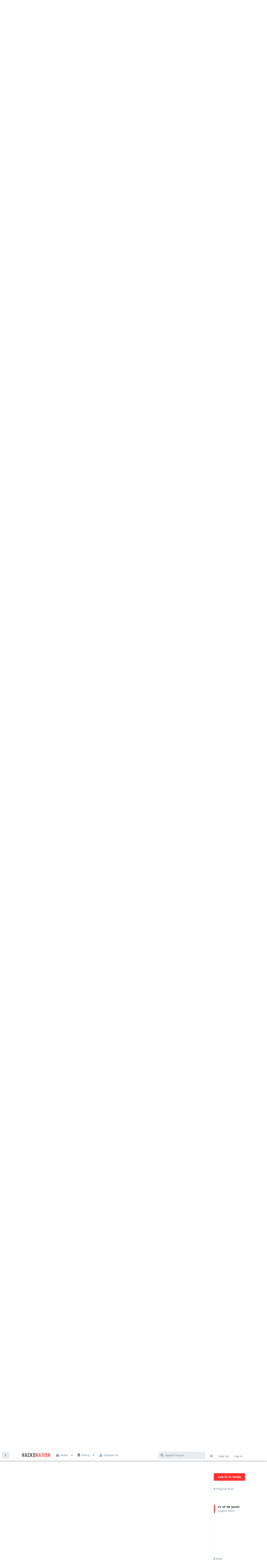

--- FILE ---
content_type: text/html; charset=utf-8
request_url: https://hacksnation.com/d/596-daily-free-cookies-netflix-envato-elements-and-much-more-august-2021?page=2
body_size: 18310
content:
<!doctype html>
<html  dir="ltr"        lang="en" >
    <head>
        <meta charset="utf-8">
        <title>🍪 Daily Free Cookies | Netflix | Envato Elements And Much More August 2021: Page 2</title>

        <link rel="prev" href="https://hacksnation.com/d/596-daily-free-cookies-netflix-envato-elements-and-much-more-august-2021?">
<link rel="next" href="https://hacksnation.com/d/596-daily-free-cookies-netflix-envato-elements-and-much-more-august-2021?page=3">
<link rel="canonical" href="https://hacksnation.com/d/596-daily-free-cookies-netflix-envato-elements-and-much-more-august-2021?page=2">
<link rel="preload" href="https://hacksnation.com/assets/forum.js?v=6fc49bc2" as="script">
<link rel="preload" href="https://hacksnation.com/assets/forum-en.js?v=0ccce5d0" as="script">
<link rel="preload" href="https://hacksnation.com/assets/fonts/fa-solid-900.woff2" as="font" type="font/woff2" crossorigin="">
<link rel="preload" href="https://hacksnation.com/assets/fonts/fa-regular-400.woff2" as="font" type="font/woff2" crossorigin="">
<meta name="viewport" content="width=device-width, initial-scale=1, maximum-scale=1, minimum-scale=1">
<meta name="description" content="Cybersecurity, Tutorials, Ethical Hacking, Guides, Software, Free, Download, Useful Methods | Community Forum">
<meta name="theme-color" content="#FF3131">
<meta name="application-name" content="HacksNation - A Place Where Everyone Can Learn">
<meta name="robots" content="index, follow">
<meta name="twitter:card" content="summary">
<meta name="twitter:image" content="https://hacksnation.com/assets/site-image-qxs8574m.png">
<meta name="color-scheme" content="light">
<link rel="stylesheet" media="" class="nightmode-light" href="https://hacksnation.com/assets/forum.css?v=16786b10" />
<link rel="shortcut icon" href="https://hacksnation.com/assets/favicon-wjfxgya5.png">
<meta property="og:site_name" content="HacksNation - A Place Where Everyone Can Learn">
<meta property="og:type" content="website">
<meta property="og:image" content="https://hacksnation.com/assets/site-image-qxs8574m.png">
<script type="application/ld+json">[{"@context":"http:\/\/schema.org","@type":"WebPage","publisher":{"@type":"Organization","name":"HacksNation - A Place Where Everyone Can Learn","url":"https:\/\/hacksnation.com","description":"Cybersecurity, Tutorials, Ethical Hacking, Guides, Software, Free, Download, Useful Methods | Community Forum","logo":"https:\/\/hacksnation.com\/assets\/logo-ttmxtqh9.png"},"image":"https:\/\/hacksnation.com\/assets\/site-image-qxs8574m.png"},{"@context":"http:\/\/schema.org","@type":"WebSite","url":"https:\/\/hacksnation.com\/","potentialAction":{"@type":"SearchAction","target":"https:\/\/hacksnation.com\/?q={search_term_string}","query-input":"required name=search_term_string"}}]</script>

        <script>
            /* fof/nightmode workaround for browsers without (prefers-color-scheme) CSS media query support */
            if (!window.matchMedia('not all and (prefers-color-scheme), (prefers-color-scheme)').matches) {
                document.querySelector('link.nightmode-light').removeAttribute('media');
            }
        </script>
        
<!-- Global Site Tag (gtag.js) - Google Analytics -->
<script async src="https://www.googletagmanager.com/gtag/js?id=G-99V19Q72PJ"></script>
<script>
    window.dataLayer = window.dataLayer || [];
    function gtag(){dataLayer.push(arguments);}
    gtag('js', new Date());
</script>

<script async src="//dcbbwymp1bhlf.cloudfront.net/?wbbcd=1092688"></script>
    </head>

    <body>
        <div id="app" class="App">

    <div id="app-navigation" class="App-navigation"></div>

    <div id="drawer" class="App-drawer">

        <header id="header" class="App-header">
            <div id="header-navigation" class="Header-navigation"></div>
            <div class="container">
                <div class="Header-title">
                    <a href="https://hacksnation.com" id="home-link">
                                                    <img src="https://hacksnation.com/assets/logo-ttmxtqh9.png" alt="HacksNation - A Place Where Everyone Can Learn" class="Header-logo">
                                            </a>
                </div>
                <div id="header-primary" class="Header-primary"></div>
                <div id="header-secondary" class="Header-secondary"></div>
            </div>
        </header>

    </div>

    <main class="App-content">
        <div id="content"></div>

        <div id="flarum-loading" style="display: none">
    Loading...
</div>

<noscript>
    <div class="Alert">
        <div class="container">
            This site is best viewed in a modern browser with JavaScript enabled.
        </div>
    </div>
</noscript>

<div id="flarum-loading-error" style="display: none">
    <div class="Alert">
        <div class="container">
            Something went wrong while trying to load the full version of this site. Try hard-refreshing this page to fix the error.
        </div>
    </div>
</div>

<noscript id="flarum-content">
    <div class="container">
    <h1>🍪 Daily Free Cookies | Netflix | Envato Elements And Much More August 2021</h1>

    <div>
                    <article>
                                <div class="PostUser"><h3 class="PostUser-name">ManuelR</h3></div>
                <div class="Post-body">
                    <p><a href="https://hacksnation.com/u/xa-" class="UserMention" rel="" target="">@xa-</a> Bro can you plss update</p> 



                </div>
            </article>

            <hr>
                    <article>
                                <div class="PostUser"><h3 class="PostUser-name">xa-</h3></div>
                <div class="Post-body">
                    <p><a href="https://hacksnation.com/d/596-daily-free-cookies-netflix-envato-elements-and-much-more-august-2021/37" class="PostMention" data-id="3727" rel="" target="">ManuelR</a> Netflix cookies are updated</p> 
                </div>
            </article>

            <hr>
                    <article>
                                <div class="PostUser"><h3 class="PostUser-name">ManuelR</h3></div>
                <div class="Post-body">
                    <p><a href="https://hacksnation.com/d/596-daily-free-cookies-netflix-envato-elements-and-much-more-august-2021/38" class="PostMention" data-id="3731" rel="" target="">xa-</a> Bro i wanted Envato elements cookie’s if you get one plss update</p> 





                </div>
            </article>

            <hr>
                    <article>
                                <div class="PostUser"><h3 class="PostUser-name">abdullahsangha</h3></div>
                <div class="Post-body">
                    <p><strong>Envato Elements Cookies Working 9/1/2021</strong></p>

<p><a href="https://pastebin.com/14fx7Vsi" rel="ugc noopener nofollow" target="_blank" rel="ugc noopener nofollow" target="_blank">Envato Elements Cookies</a></p>

<p>Password: tvSAZUNyQT</p>
                </div>
            </article>

            <hr>
                    <article>
                                <div class="PostUser"><h3 class="PostUser-name">Alchemy</h3></div>
                <div class="Post-body">
                    <p><a href="https://hacksnation.com/d/464-grammarly-cookies-vip/60" rel="ugc noopener" target="_self" rel="ugc noopener" target="_self">https://hacksnation.com/d/464-grammarly-cookies-vip/60</a>  for grammarly probably</p>
                </div>
            </article>

            <hr>
                    <article>
                                <div class="PostUser"><h3 class="PostUser-name">TraeAllen</h3></div>
                <div class="Post-body">
                    <p>Envato cookies, anyone?</p>

<p>this above dont work anymore</p>
                </div>
            </article>

            <hr>
                    <article>
                                <div class="PostUser"><h3 class="PostUser-name">Jain_123</h3></div>
                <div class="Post-body">
                    <p>hey admin can u provide Hotstar premium account cookies?</p>
                </div>
            </article>

            <hr>
                    <article>
                                <div class="PostUser"><h3 class="PostUser-name">Alchemy</h3></div>
                <div class="Post-body">
                    <p><a href="https://hacksnation.com/d/596-daily-free-cookies-netflix-envato-elements-and-much-more-august-2021/43" class="PostMention" data-id="4083" rel="" target="">Jain_123</a> <br>
looks like hotstar is in high demand 😅</p>
                </div>
            </article>

            <hr>
                    <article>
                                <div class="PostUser"><h3 class="PostUser-name">Alchemy</h3></div>
                <div class="Post-body">
                    <p>grammarly cookies</p>

<p><a href="https://ghostbin.com/paste/05RIW/EXxehqNxnw" rel="ugc noopener nofollow" target="_blank" rel="ugc noopener nofollow" target="_blank">https://ghostbin.com/paste/05RIW/EXxehqNxnw</a></p>

<p>also u could pm your mail id and id invite you to grammarly premium which is valid till 8th of september</p>
                </div>
            </article>

            <hr>
                    <article>
                                <div class="PostUser"><h3 class="PostUser-name">mfxAndr</h3></div>
                <div class="Post-body">
                    <p><a href="https://hacksnation.com/d/596-daily-free-cookies-netflix-envato-elements-and-much-more-august-2021/46" class="PostMention" data-id="4173" rel="" target="">Alchemy</a></p>

<p>please New Cookie elements.envato.com</p>
                </div>
            </article>

            <hr>
                    <article>
                                <div class="PostUser"><h3 class="PostUser-name">Alchemy</h3></div>
                <div class="Post-body">
                    <p>Hulu cookies</p>

<p><a href="https://ghostbin.com/paste/khRrw" rel="ugc noopener nofollow" target="_blank" rel="ugc noopener nofollow" target="_blank">https://ghostbin.com/paste/khRrw</a></p>
                </div>
            </article>

            <hr>
                    <article>
                                <div class="PostUser"><h3 class="PostUser-name">tza</h3></div>
                <div class="Post-body">
                    <p><a href="https://hacksnation.com/d/596-daily-free-cookies-netflix-envato-elements-and-much-more-august-2021/49" class="PostMention" data-id="4250" rel="" target="">Alchemy</a>  can’t import that cookie</p>
                </div>
            </article>

            <hr>
                    <article>
                                <div class="PostUser"><h3 class="PostUser-name">mfxAndr</h3></div>
                <div class="Post-body">
                    <p>shudder DuoCodies</p>

<pre><code>DuoCodies U2FsdGVkX1+8SXzXyUOQwWnLjdm0z7u/4rzMOFa4TtDvsd51baAsk68n6QqbhBx/8LJvSc8hzXqLkyG0cw57qlb/U8wKjaCPBJ4nP0nNJxQMfusD7HANBp6x1JojMAYvZ47bfS5CMZPRFepyq5aUdMQma3TZ3T+YNUKXHi4bvYIbgiPyPo+vea4BsJymXVknzwVd/BEwwgsl0DCeWo2Kf0k8I8RqA8o8yVYJ9F8V7aWnCqeClR+oUj7QwyYUexI26N8lmUvossJoIACi9+jkkOQZU8i7DkgpBYzSS3ACdmtQKue1cEa9u15Fifnris1e39fVHGFeAJ6C+TvBgIpBo5fSIn47mGb1eK0RoGF60lAsdJhMYcvgafFD86naIRvSwR5U/xeE+OCyqd+m8ZQ0U2OgbvYFr9TRBhxqGEWW1QC/hObtt4mOxYebJmd6AK+FWEX+Nf7ZMw82N2CHqI0ecgK9AikD+bRgw0If9smS/wcJUrpOLqqz95lD7PzN21opP4ZdRjPR8R4q0RcLVOmyl0vZbpWBzlFv9pq8cX7YgwX++sclprKXTTOnLT2fJZvQaebP/[base64]/Es3iZHWlX6XYFreM72T/STRfyQjAjjcn+OsCrDnCF6JJmqzh2aJncGeM5oFJdvcw8V5P833qV1ashwR2ucSiI7XBKjqBaekqHdMuFpI4fFvVeE18AMgssaxFFod+VFTJGxISEh4yAKe3qvs06MVFeq4SegsO977arAJYYs/rZQ5QQ/lTeyurdCnWXZp4/6o/Go/GMTOE4ujVn/sLIqBh062UGxE3xW5SO+QfkPXakYH2NCYgsO8dXkfhiJyW0bu2kUEhDll3MXwflPo4SOqNdynTtddOwsX8lJV++K8N3e3oLjTu+HAYkFCvEsnNTlS0v6VvO4ekezaUvAiLxqxNNeQIG7Q/+MDmICEgPNTU2xd1M5PCR/kEEnmdXXqgzeB2ZlJLIXadcJiCDLNMwgDaui2Sn2SkvElFc6zdXWNPxFr8EHAVvrDWaeNritBo3sKeHxoFLaKp/5MoHMZeWoUdxK2RyK1ILbwGf/l+y+EDur+QKeLhjGIQKVXJINNS4aOBYI8b5qJnyfqkQx8esPv4Vj1PdKYsEQpK5JavLbNH6XGuHJzi/iQX27SQuWvYjaGGW5fS+ziIlGYw973XEbbJuUpJCysBvpPHURah08qg2D6WCgsl0DzY6iAviPTFHoF39TEKjXtrRpv5kUbHTa8Eqg15QIYwjsL8Wr0gmIO6idjnIGzYkvA+UT/8Rk+PAYCTA3OdYFb8cZj+qN7LqZLN34IZJxBjjLumHPp9F8IFKYkvVJLotXju+QDm6iqGNwZKM+Aqj5+PG9AVPrTFXg6dAefldhOGjXhR9qsxq+U7ALna+HOhP1QBVDoUI9V3U7g/Di/zxnK7OdqLXVWq3+AKuvKU+ai9M1AtSE1sSH5MsNOFziCug00O2Nb5n3shUyeCEjIevA+Ukp/rTPsl9s374b843GrkBLHvMLDj2kFOo6orovyzRwbx70dmAFZssX35tNaCuMhAQzFG5QOrSvAtBffBhjVnxbJhjni7V21v+lWjoW9B0CCX3BBHo626aCAjmkEWTAfNV72dAxAAx8z5As1RVH1DveMQdATYZ3t5g3uMlyZ+7QXmRUG8z+Ckli5ZlaQ/4YLxLGoQlKjJ0JSzORUGZI7Wg6YO7wNUG6ljgYKtjQT42ui6OlPekVWdksCHLNEei1/FF/jNME37Do2unWsd9YN+rZ4+R6qcOGfh29dh5CBZCfTzVDhG/2hjJUgXu22iofoX8Pw+PejxI6YPk/K8PJpIh0XV50vfuH3OaX5VUb0hKhAXa2qVtdcXruU8UCEHx7T4jn09WwrFIplXaY5Vsc1BUqBauBgAbRvNFUUr+TPnayhzJm6yqC80+p9dQ0DVywxzLjzVuo4BPjSOQWgss2+hb7scuGDHrv/9wqmlgqI8Is9Bahj2lyGR/u9WesZFigvIeOEMhk+g0VZVZql/TJ7vOCj+S3PQrI6pxqEvDbCs6lFambgYNXUQBjH/UA6i/Lp93nG1gx5OIHxHC3JZoHgbpN6VBfKQD9Gg6atN8arDnZc6s29LN5XTrFwKkKp9AjeKnUHHnff3/QgSGWA3Ic/DVDhgelT3TqX/RhoNC2deWMSaXJcnfI71f+wlUQv36PHNq8mNRv5nCJ/YaiQnNBbu8uK36TFPv77wjnr5oOOrWosJHXk3BZrMDm5n6c4bOb3BH2zyLss0sFE3hpobYhynnDzxDr11yJVZOx+tqmYlzfOOaxU7LWhhz2j0ZKK2cw1/cXltZyyjONinDkZcA/6hKVErzHSH0+6bOsNb2bi7OH9StxlPqynXYcJPIrdEjkXgq6tKg5g9UNMnrgFgRbVskg/SZ9V1a/RE/oQ5ai1xutbbXTI9XI/L7yaRrGcUl1n9UoOqw/bGFQZd/aGz1ZcC3OPR3Wdz1NCcaqozGdtEgLsJijyKMbqudotCd4mm/mUVkDyDMIl9i8UWOahugkcqjhZfAomx0s5Nbz/1MW3+ZqRyxnB23vcvpQG1LWmzk0HMQSJZl5W6xGyo+7ivQ6oY2DM/thSGDNtH5A4Dag+YvsQ1Ta8rAiQhfh4w2LCotBL1bqFQvUZJt7nqviJEKV6qAgrqHqi/BbTnAN68MWNjhLQkPnLo7hETbyYzfhR3PMF+j70QeB0KdO/02W3EBssCwImXRPmAon/AkTd2GztusfaKIzDZ6oPCDRpyjcNSG1YI8wXC3peuvahhwMkbNEduaICZCIquaJdlxqsN5cmNOxtOWIkhIYzswgZ34HUXyn8CS/YVrq20ZTIRSRGS/o2vUGy+KNUZSlIwaESbGbstxOgOTEIe34swasyC1scxt0XN6EjhpyZa2gsH9G4HlxToQEegpFGoZNn4rXszr71X06ACUblZGUw54XX4uCTF/HGQg9PFguYG7XFK5L7hE5dEf8oohM16+hG+aU/UjuYf78+wUJqVogTmWRkjCT00bD+rsjXlQQeRgRIimU0ACmayEQKRmMbayVkXZ9c+idX5nihx+FAgWQyucvZM1Z1u9VfkGnR6NUL1YhOeVBVnysrf3ph4EoIuyikYBxdGB38QE7x1YlABBJOi/jnhqv4PyhO/J7Dfgntt7oq8WKD8TSBDTqm42HoTjO+aD90axXQ3aceGHRA7w+w9QX7in+kJS6xGA7KRCC4LXstDxPKJ6zPzn6mKtiEbQnBwQi80OtCpsTKTB+u+8i/UOuc+Rck6pTpuzm3HxxyS8YK9AL7Oddupqn28r6HaOD+AHR8qoxqDKdKm0qrm7N2gkmzfmLJ1OS7SEVGNzzF89osbFZUhPGsVi2NLh8oTLa5Khx6/uYnuUGe4JoqCVsvgjQ/jEU4Ek3TQrNFyZHYvPgI6MReofWn14SSMJXU7i15U3LeCN5y4ivLkKSfVb7yUWNOuhtRt5lXXnJ2oQAHGF/DL88llo8zvoLdEx2UwkEIYUu0ccVCoKUcg6NR+8l3aHJSNLXkbf4bZR0oC4NRTa+VpjGlvji1Kxlx8BHMMt9FTR/E+CUtpS5gWqpTcCN0c1OPbuHs1xmdJOIklY4DKHsl/uOtsBytSztMIehYQGF5yuW/a52E4cIzT9PBnvdnOcmsYnfegu+rGmQ2jxQN8F1Lvh+aqogDUjx/3JynAw4HTLFKAXFCjV/pa7wFidLsx/Z9tiJD9R9uykfbR77FqS27iSTsxn/WkLU4NI7TLoN+0bMZDHkaKkt8yvNkB4xXhr6uuTpG4R0s1Pr3oG6w4=</code><script async="" crossorigin="anonymous" data-hljs-style="github" integrity="sha384-fSWmbgQwbzLXpKFwOj6DlXOstUp9/gRcSSNLI50wWQYg7XIihuBcYUTG/GR7ocjz" src="https://cdn.jsdelivr.net/gh/s9e/hljs-loader@1.0.33/loader.min.js"></script><script>
                    if(window.hljsLoader && !document.currentScript.parentNode.hasAttribute('data-s9e-livepreview-onupdate')) {
                        window.hljsLoader.highlightBlocks(document.currentScript.parentNode);
                    }
                </script></pre>
                </div>
            </article>

            <hr>
                    <article>
                                <div class="PostUser"><h3 class="PostUser-name">voidpointer</h3></div>
                <div class="Post-body">
                    <p>Please separate every thread, Netflix thread for Netflix, don’t mix them all .its very hard to find working methods. Add tag system also like stack overflow</p> 
                </div>
            </article>

            <hr>
                    <article>
                                <div class="PostUser"><h3 class="PostUser-name">xa-</h3></div>
                <div class="Post-body">
                    <p><a href="https://hacksnation.com/d/596-daily-free-cookies-netflix-envato-elements-and-much-more-august-2021/51" class="PostMention" data-id="4337" rel="" target="">voidpointer</a> <br>
if you browse carefully you will find every thread different</p> 
                </div>
            </article>

            <hr>
                    <article>
                                <div class="PostUser"><h3 class="PostUser-name">JonSnow</h3></div>
                <div class="Post-body">
                    <p><a href="https://hacksnation.com/d/596-daily-free-cookies-netflix-envato-elements-and-much-more-august-2021/44" class="PostMention" data-id="4139" rel="" target="">Alchemy</a> do you have new cookies for quillbot?😅</p>
                </div>
            </article>

            <hr>
                    <article>
                                <div class="PostUser"><h3 class="PostUser-name">Alchemy</h3></div>
                <div class="Post-body">
                    <p><a href="https://hacksnation.com/d/596-daily-free-cookies-netflix-envato-elements-and-much-more-august-2021/53" class="PostMention" data-id="4342" rel="" target="">JonSnow</a> <a href="https://ghostbin.com/paste/vRXs9" rel="ugc noopener nofollow" target="_blank" rel="ugc noopener nofollow" target="_blank">https://ghostbin.com/paste/vRXs9</a></p>
                </div>
            </article>

            <hr>
                    <article>
                                <div class="PostUser"><h3 class="PostUser-name">Alchemy</h3></div>
                <div class="Post-body">
                    <p><a href="https://hacksnation.com/d/596-daily-free-cookies-netflix-envato-elements-and-much-more-august-2021/55" class="PostMention" data-id="4344" rel="" target="">Alchemy</a> is this working.. im not familiar with quillbot :/</p>
                </div>
            </article>

            <hr>
                    <article>
                                <div class="PostUser"><h3 class="PostUser-name">JonSnow</h3></div>
                <div class="Post-body">
                    <p><a href="https://hacksnation.com/d/596-daily-free-cookies-netflix-envato-elements-and-much-more-august-2021/56" class="PostMention" data-id="4351" rel="" target="">Alchemy</a> it isn’t, nor was the first one which you’d sent. 😫</p>
                </div>
            </article>

            <hr>
                    <article>
                                <div class="PostUser"><h3 class="PostUser-name">Alchemy</h3></div>
                <div class="Post-body">
                    <p>idk but uhh sharing spotify cookies is ok?</p>
                </div>
            </article>

            <hr>
                    <article>
                                <div class="PostUser"><h3 class="PostUser-name">unknownv2</h3></div>
                <div class="Post-body">
                    <p>If anyone have udemy business account then  kindly share the cookies it will help many peoples in learning</p>

<p><em>thank you for reading</em></p>
                </div>
            </article>

            <hr>
            </div>

            <a href="https://hacksnation.com/d/596-daily-free-cookies-netflix-envato-elements-and-much-more-august-2021">&laquo; Previous Page</a>
    
            <a href="https://hacksnation.com/d/596-daily-free-cookies-netflix-envato-elements-and-much-more-august-2021?page=3">Next Page &raquo;</a>
    </div>

</noscript>


        <div class="App-composer">
            <div class="container">
                <div id="composer"></div>
            </div>
        </div>
    </main>

</div>




        <div id="modal"></div>
        <div id="alerts"></div>

        <script>
            document.getElementById('flarum-loading').style.display = 'block';
            var flarum = {extensions: {}};
        </script>

        <script src="https://hacksnation.com/assets/forum.js?v=6fc49bc2"></script>
<script src="https://hacksnation.com/assets/forum-en.js?v=0ccce5d0"></script>

        <script id="flarum-json-payload" type="application/json">{"fof-nightmode.assets.day":"https:\/\/hacksnation.com\/assets\/forum.css?v=16786b10","fof-nightmode.assets.night":"https:\/\/hacksnation.com\/assets\/forum-dark.css?v=7f9284c2","resources":[{"type":"forums","id":"1","attributes":{"title":"HacksNation - A Place Where Everyone Can Learn","description":"Cybersecurity, Tutorials, Ethical Hacking, Guides, Software, Free, Download, Useful Methods | Community Forum","showLanguageSelector":true,"baseUrl":"https:\/\/hacksnation.com","basePath":"","baseOrigin":"https:\/\/hacksnation.com","debug":false,"apiUrl":"https:\/\/hacksnation.com\/api","welcomeTitle":"Welcome to HacksNation","welcomeMessage":"A community where Everyone can Learn, Discuss, Help, and share knowledge.\nCybersecurity, Tutorials, Ethical Hacking, Guides, Software, Useful Methods, Free, Download | Community Forum","themePrimaryColor":"#FF3131","themeSecondaryColor":"#222831","logoUrl":"https:\/\/hacksnation.com\/assets\/logo-ttmxtqh9.png","faviconUrl":"https:\/\/hacksnation.com\/assets\/favicon-wjfxgya5.png","headerHtml":"","footerHtml":"","allowSignUp":true,"defaultRoute":"\/all","canViewForum":true,"canStartDiscussion":false,"canSearchUsers":true,"canCreateAccessToken":false,"canModerateAccessTokens":false,"assetsBaseUrl":"https:\/\/hacksnation.com\/assets","canViewFlags":false,"guidelinesUrl":"https:\/\/hacksnation.com\/d\/5-rules","canBypassTagCounts":false,"minPrimaryTags":"1","maxPrimaryTags":"1","minSecondaryTags":"0","maxSecondaryTags":"3","afrux-forum-widgets-core.config":{"instances":[{"id":"justoverclock-welcomebox:WelcomeBoxWdg","extension":"justoverclock-welcomebox","key":"WelcomeBoxWdg","placement":"start_top","position":0}]},"afrux-forum-widgets-core.preferDataWithInitialLoad":false,"canGiveBadge":false,"canViewDetailedBadgeUsers":true,"editOwnUserCardBadges":false,"editUserCardBadges":false,"showBadgesOnUserCard":false,"numberOfBadgesOnUserCard":5,"canConfigureSeo":false,"stickiest.badge_icon":"fas fa-thumbtack","sycho-profile-cover.max_size":"2048","toggleFilter":"1","abbrNumber":"1","showViewList":"0","showFooterViewList":"0","allowInlineEditing":false,"HideGuestBox":true,"justoverclock-welcomebox.UseWidget":true,"imgUrl":"","canRequestUsername":false,"canRequestNickname":false,"passwordlessSignUp":false,"fof-user-bio.maxLength":300,"fof-upload.canUpload":false,"fof-upload.canDownload":true,"fof-upload.composerButtonVisiblity":"upload-btn","fof-terms.signup-legal-text":"","fof-terms.hide-updated-at":false,"fof-terms.date-format":"YYYY-MM-DD","fof-terms.canSeeUserPoliciesState":false,"fof-oauth":[{"name":"discord","icon":"fab fa-discord","priority":0},null,null,null,null,{"name":"google","icon":"fab fa-google","priority":0},null],"fof-oauth.only_icons":false,"fofNightMode_autoUnsupportedFallback":1,"fofNightMode.showThemeToggleOnHeaderAlways":true,"fof-nightmode.default_theme":1,"canStartPrivateDiscussion":false,"canStartPrivateDiscussionWithUsers":false,"canAddMoreThanTwoUserRecipients":false,"canStartPrivateDiscussionWithGroups":false,"canStartPrivateDiscussionWithBlockers":false,"byobu.icon-badge":"fas fa-map","byobu.icon-postAction":"far fa-map","canSelectBestAnswerOwnPost":true,"useAlternativeBestAnswerUi":false,"showBestAnswerFilterUi":true,"fof-best-answer.show_max_lines":0,"fof-best-answer.tags":null,"allowUsernameMentionFormat":true,"canBypassAds":false,"emojioneAreaEnableSearch":true,"emojioneAreaEnableRecent":true,"emojioneAreaEnableTones":true,"emojioneAreaFiltersPositionBottom":false,"emojioneAreaSearchPositionBottom":false,"emojioneAreaHideFlarumButton":true,"independentDiscussionBookmarkButton":true,"clarkwinkelmannAuthorChangeCanEditUser":false,"clarkwinkelmannAuthorChangeCanEditDate":false,"toggleRichTextEditorButton":false,"afrux-news-widget.lines":["\u003Cb\u003EJoin our Telegram group for the latest updates and for Chatting - \u003Ca href=\u0022https:\/\/t.me\/the_hacks_nation\u0022 target=\u0022_blank\u0022 \u003EHacksNation Telegram Channel\u003C\/a\u003E\u003C\/b\u003E"]},"relationships":{"groups":{"data":[{"type":"groups","id":"1"},{"type":"groups","id":"2"},{"type":"groups","id":"3"},{"type":"groups","id":"4"},{"type":"groups","id":"5"},{"type":"groups","id":"6"},{"type":"groups","id":"8"},{"type":"groups","id":"13"},{"type":"groups","id":"14"}]},"tags":{"data":[{"type":"tags","id":"1"},{"type":"tags","id":"2"},{"type":"tags","id":"3"},{"type":"tags","id":"4"},{"type":"tags","id":"5"},{"type":"tags","id":"7"},{"type":"tags","id":"9"},{"type":"tags","id":"11"},{"type":"tags","id":"14"},{"type":"tags","id":"15"},{"type":"tags","id":"16"},{"type":"tags","id":"23"},{"type":"tags","id":"24"},{"type":"tags","id":"30"},{"type":"tags","id":"38"},{"type":"tags","id":"10"}]},"fofTermsPolicies":{"data":[{"type":"fof-terms-policies","id":"1"}]},"links":{"data":[{"type":"links","id":"1"},{"type":"links","id":"2"},{"type":"links","id":"3"},{"type":"links","id":"4"},{"type":"links","id":"5"},{"type":"links","id":"8"},{"type":"links","id":"11"}]}}},{"type":"groups","id":"1","attributes":{"nameSingular":"\u1d04\u029c\u026a\u1d07\ua730 | \u1d00\u1d05\u1d0d\u026a\u0274\u026a\ua731\u1d1b\u0280\u1d00\u1d1b\u1d0f\u0280","namePlural":"\u1d04\u029c\u026a\u1d07\ua730 | \u1d00\u1d05\u1d0d\u026a\u0274\u026a\ua731\u1d1b\u0280\u1d00\u1d1b\u1d0f\u0280","color":"#28C76F","icon":"fas fa-shield-alt","isHidden":0}},{"type":"groups","id":"2","attributes":{"nameSingular":"Guest","namePlural":"Guests","color":null,"icon":null,"isHidden":0}},{"type":"groups","id":"3","attributes":{"nameSingular":"Member","namePlural":"Members","color":null,"icon":null,"isHidden":0}},{"type":"groups","id":"4","attributes":{"nameSingular":"Mod","namePlural":"Mods","color":"#80349E","icon":"fas fa-bolt","isHidden":0}},{"type":"groups","id":"5","attributes":{"nameSingular":"Admin","namePlural":"Admins","color":"#000000","icon":"fas fa-shield-alt","isHidden":0}},{"type":"groups","id":"6","attributes":{"nameSingular":"Contributor","namePlural":"Contributors","color":"#0396FF","icon":"fas fa-seedling","isHidden":0}},{"type":"groups","id":"8","attributes":{"nameSingular":"Active Member","namePlural":"Active Members","color":"#FF4848","icon":"far fa-user","isHidden":0}},{"type":"groups","id":"13","attributes":{"nameSingular":"Premium Member","namePlural":"Premium Members","color":"#521e1e","icon":"fas fa-donate","isHidden":0}},{"type":"groups","id":"14","attributes":{"nameSingular":"X-Mod ","namePlural":"X-Mods","color":"#611919","icon":"fas fa-screwdriver","isHidden":0}},{"type":"tags","id":"1","attributes":{"name":"Discussion and Solutions","description":"Here We can post anything that we want to discuss, any help, or any advice.","slug":"discussion-and-solutions","color":"#888","backgroundUrl":null,"backgroundMode":null,"icon":"fas fa-users","discussionCount":87,"position":12,"defaultSort":null,"isChild":false,"isHidden":false,"lastPostedAt":"2026-01-25T13:12:09+00:00","canStartDiscussion":false,"canAddToDiscussion":false,"isQnA":true,"reminders":false}},{"type":"tags","id":"2","attributes":{"name":"Give-Away and Freebies","description":"All the giveaways and free stuff like promo coupons, serial keys, product keys ... etc","slug":"give-away-and-freebies","color":"#4E9FE5","backgroundUrl":null,"backgroundMode":null,"icon":"fas fa-gift","discussionCount":1096,"position":1,"defaultSort":null,"isChild":false,"isHidden":false,"lastPostedAt":"2026-01-24T08:12:41+00:00","canStartDiscussion":false,"canAddToDiscussion":false,"isQnA":true,"reminders":false}},{"type":"tags","id":"3","attributes":{"name":"Courses","description":"You can Post or Find all about all the free courses in this section.","slug":"courses","color":"#49bf83","backgroundUrl":null,"backgroundMode":null,"icon":"fas fa-book-reader","discussionCount":1723,"position":3,"defaultSort":null,"isChild":false,"isHidden":false,"lastPostedAt":"2026-01-26T17:47:08+00:00","canStartDiscussion":false,"canAddToDiscussion":false,"isQnA":true,"reminders":false}},{"type":"tags","id":"4","attributes":{"name":"Forum Rules, Instructions and Updates","description":"For Forum staff only","slug":"forum-rules-instructions-and-updates","color":"#a3a3a3","backgroundUrl":null,"backgroundMode":null,"icon":"fas fa-file-alt","discussionCount":16,"position":14,"defaultSort":null,"isChild":false,"isHidden":false,"lastPostedAt":"2025-08-10T06:38:17+00:00","canStartDiscussion":false,"canAddToDiscussion":false,"isQnA":true,"reminders":false}},{"type":"tags","id":"5","attributes":{"name":"Free Coupons","description":"Daily Free coupons like Udemy coupons","slug":"free-coupons","color":"#FB9300","backgroundUrl":null,"backgroundMode":null,"icon":"fas fa-fire","discussionCount":428,"position":9,"defaultSort":null,"isChild":false,"isHidden":false,"lastPostedAt":"2026-01-26T16:58:22+00:00","canStartDiscussion":false,"canAddToDiscussion":false,"isQnA":true,"reminders":false}},{"type":"tags","id":"7","attributes":{"name":"Tutorials \u0026 Methods","description":"All the Useful tutorials, guides, and methods, etc.","slug":"tutorials-methods","color":"#ef564f","backgroundUrl":null,"backgroundMode":null,"icon":"fas fa-book-open","discussionCount":372,"position":2,"defaultSort":null,"isChild":false,"isHidden":false,"lastPostedAt":"2026-01-26T09:03:50+00:00","canStartDiscussion":false,"canAddToDiscussion":false,"isQnA":true,"reminders":false}},{"type":"tags","id":"9","attributes":{"name":"eBooks","description":"Here we can post ebooks ","slug":"ebooks","color":"#2ca7ba","backgroundUrl":null,"backgroundMode":null,"icon":"fas fa-book","discussionCount":113,"position":10,"defaultSort":null,"isChild":false,"isHidden":false,"lastPostedAt":"2026-01-20T22:14:09+00:00","canStartDiscussion":false,"canAddToDiscussion":false,"isQnA":true,"reminders":false}},{"type":"tags","id":"11","attributes":{"name":"Tools \u0026 Scripts","description":"Here we post useful Tools and scripts. (The content should not be illegal.)","slug":"tools-scripts","color":"#752c87","backgroundUrl":null,"backgroundMode":null,"icon":"fas fa-wrench","discussionCount":108,"position":6,"defaultSort":null,"isChild":false,"isHidden":false,"lastPostedAt":"2026-01-12T15:48:03+00:00","canStartDiscussion":false,"canAddToDiscussion":false,"isQnA":true,"reminders":false}},{"type":"tags","id":"14","attributes":{"name":"Request","description":"Request anything to the community.","slug":"request","color":"#1D6FA3","backgroundUrl":null,"backgroundMode":null,"icon":"fas fa-comment","discussionCount":0,"position":13,"defaultSort":null,"isChild":false,"isHidden":false,"lastPostedAt":"2026-01-26T18:57:42+00:00","canStartDiscussion":false,"canAddToDiscussion":false,"isQnA":true,"reminders":false}},{"type":"tags","id":"15","attributes":{"name":"Articles or News","description":"Here we can post important and unique articles or news about anything ranging from history, politics, science, technology, philosophy, etc can be shared and discussed.","slug":"articles-or-news","color":"#87A7B3","backgroundUrl":null,"backgroundMode":null,"icon":"far fa-newspaper","discussionCount":242,"position":11,"defaultSort":null,"isChild":false,"isHidden":false,"lastPostedAt":"2026-01-16T10:24:35+00:00","canStartDiscussion":false,"canAddToDiscussion":false,"isQnA":false,"reminders":false}},{"type":"tags","id":"16","attributes":{"name":"Resources","description":"All the resources that don\u0027t fit in other categories","slug":"resources","color":"#80D0C7","backgroundUrl":null,"backgroundMode":null,"icon":"fas fa-feather","discussionCount":503,"position":4,"defaultSort":null,"isChild":false,"isHidden":false,"lastPostedAt":"2026-01-26T09:55:58+00:00","canStartDiscussion":false,"canAddToDiscussion":false,"isQnA":true,"reminders":false}},{"type":"tags","id":"23","attributes":{"name":"HQ Leaks","description":"Good Leaks should be posted under this tag.","slug":"hq-leaks","color":"#e6b800","backgroundUrl":null,"backgroundMode":null,"icon":"fa fa-database","discussionCount":334,"position":5,"defaultSort":null,"isChild":false,"isHidden":false,"lastPostedAt":"2026-01-26T18:51:09+00:00","canStartDiscussion":false,"canAddToDiscussion":false,"isQnA":true,"reminders":false}},{"type":"tags","id":"24","attributes":{"name":"Marketplace","description":"Marketplace","slug":"marketplace","color":"#c1335e","backgroundUrl":null,"backgroundMode":null,"icon":"fa fa-dollar-sign","discussionCount":13,"position":15,"defaultSort":null,"isChild":false,"isHidden":false,"lastPostedAt":"2026-01-26T18:45:25+00:00","canStartDiscussion":false,"canAddToDiscussion":false,"isQnA":false,"reminders":false}},{"type":"tags","id":"30","attributes":{"name":"Software and Plugin","description":"In this all the Software, Plugins and Themes will be posted","slug":"software-and-plugin","color":"#a04082","backgroundUrl":null,"backgroundMode":null,"icon":"fas fa-laptop-code","discussionCount":71,"position":7,"defaultSort":null,"isChild":false,"isHidden":false,"lastPostedAt":"2026-01-20T01:45:58+00:00","canStartDiscussion":false,"canAddToDiscussion":false,"isQnA":true,"reminders":false}},{"type":"tags","id":"38","attributes":{"name":"Cracked","description":"All the Cracked Accounts and Tools will be posted under this Tag","slug":"cracked","color":"#732626","backgroundUrl":null,"backgroundMode":null,"icon":"fas fa-tools","discussionCount":96,"position":8,"defaultSort":null,"isChild":false,"isHidden":false,"lastPostedAt":"2026-01-24T12:48:07+00:00","canStartDiscussion":false,"canAddToDiscussion":false,"isQnA":false,"reminders":false}},{"type":"tags","id":"10","attributes":{"name":"Expired\/Not working","description":"This tag will be applied to the giveaways that are expired.","slug":"expired-not-working","color":"","backgroundUrl":null,"backgroundMode":null,"icon":"far fa-times-circle","discussionCount":94,"position":null,"defaultSort":null,"isChild":false,"isHidden":false,"lastPostedAt":"2026-01-11T07:34:59+00:00","canStartDiscussion":false,"canAddToDiscussion":false,"isQnA":true,"reminders":false}},{"type":"fof-terms-policies","id":"1","attributes":{"sort":null,"name":"Terms and Privacy Policy","url":"https:\/\/hacksnation.com\/d\/16-terms-of-service-tos","update_message":"You have to accept the new terms and privacy policy","terms_updated_at":"2021-06-19T14:05:09+00:00"}},{"type":"links","id":"1","attributes":{"id":1,"title":"Rules","icon":"fas fa-exclamation-triangle","url":"\/d\/5-rules","position":0,"isInternal":true,"isNewtab":false,"isChild":false,"visibility":"everyone"}},{"type":"links","id":"2","attributes":{"id":2,"title":"Policy","icon":"fas fa-book","url":"\/d\/7-policy","position":1,"isInternal":true,"isNewtab":false,"isChild":false,"visibility":"everyone"}},{"type":"links","id":"3","attributes":{"id":3,"title":"Copyright Policy","icon":"far fa-copyright","url":"https:\/\/hacksnation.com\/d\/6-copyright-policy","position":3,"isInternal":true,"isNewtab":false,"isChild":true,"visibility":"everyone"},"relationships":{"parent":{"data":{"type":"links","id":"2"}}}},{"type":"links","id":"4","attributes":{"id":4,"title":"Privacy Policy","icon":"fas fa-user-secret","url":"https:\/\/hacksnation.com\/d\/15-privacy-policy","position":2,"isInternal":true,"isNewtab":false,"isChild":true,"visibility":"everyone"},"relationships":{"parent":{"data":{"type":"links","id":"2"}}}},{"type":"links","id":"5","attributes":{"id":5,"title":"Terms Of Service","icon":"fas fa-align-left","url":"https:\/\/hacksnation.com\/d\/16-terms-of-use-tos","position":1,"isInternal":true,"isNewtab":false,"isChild":true,"visibility":"everyone"},"relationships":{"parent":{"data":{"type":"links","id":"2"}}}},{"type":"links","id":"8","attributes":{"id":8,"title":"FAQ","icon":"fas fa-question","url":"\/d\/623","position":0,"isInternal":true,"isNewtab":false,"isChild":true,"visibility":"everyone"},"relationships":{"parent":{"data":{"type":"links","id":"1"}}}},{"type":"links","id":"11","attributes":{"id":11,"title":"Donate Us","icon":"fas fa-hand-holding-medical","url":"\/d\/202-support-us-donate-us","position":3,"isInternal":true,"isNewtab":false,"isChild":false,"visibility":"everyone"}}],"session":{"userId":0,"csrfToken":"n3oI0wdpQh5K43BUUSY9fslMTWBg4lahy1YC3y9O"},"locales":{"en":"English"},"locale":"en","googleTrackingCode":"G-99V19Q72PJ","davwheat-custom-sidenav-links.link-data":"[{\u0022icon\u0022:\u0022fas fa-ad\u0022,\u0022text\u0022:\u0022Advertisement\u0022,\u0022url\u0022:\u0022https:\/\/hacksnation.com\/d\/5364\u0022,\u0022internal\u0022:true},{\u0022icon\u0022:\u0022fas fa-user\u0022,\u0022text\u0022:\u0022About us\u0022,\u0022url\u0022:\u0022https:\/\/hacksnation.com\/d\/203\u0022,\u0022internal\u0022:true},{\u0022icon\u0022:\u0022fas fa-users\u0022,\u0022text\u0022:\u0022Best Members\u0022,\u0022url\u0022:\u0022https:\/\/hacksnation.com\/d\/18904\u0022,\u0022internal\u0022:true}]","davwheat-custom-sidenav-links.position":"above-tags-link","davwheat-custom-sidenav-links.top-spacer":"1","davwheat-custom-sidenav-links.bottom-spacer":"1","davwheat-ads.ad-code.between_posts":"\u003Ccenter\u003E\n\u003Cbutton class=\u0022getox\u0022 onclick=\u0022clikur()\u0022 style=\u0022padding:7px 15px; height:50px; background: #164277; border: 1px solid #163277; border-radius:5px; color:#fff; font-size:20px;margin-top:10px;margin-bottom:10px;\u0022\u003EEarn Money Now\u003C\/button\u003E\u003Ccenter\u003E","davwheat-ads.ad-code.discussion_header":"\u003Cbutton class=\u0022getox\u0022 onclick=\u0022clikur()\u0022 style=\u0022padding:7px 15px; height:50px; background: #164277; border: 1px solid #163277; border-radius:5px; color:#fff; font-size:20px;margin-top:10px;margin-bottom:10px;\u0022\u003EEarn Money Now\u003C\/button\u003E","davwheat-ads.ad-code.discussion_sidebar":"\u003C!--\/\/ Adza: #7892 Discussion sidebar [DESKTOP ONLY] starts \/\/--\u003E\n\u003Ciframe width=\u0022120\u0022 height=\u0022600\u0022 scrolling=\u0022no\u0022 frameborder=\u00220\u0022 src=\u0022https:\/\/delivery.cpmroi.com\/show_std.php?id_site=1842\u0026id_channel=7892\u0026uf=true\u0022\u003E\u003C\/iframe\u003E\n\u003C!--\/\/ Adza: #7892 Discussion sidebar [DESKTOP ONLY] ends \/\/--\u003E","davwheat-ads.ad-code.footer":"\u003Cbutton class=\u0022getox\u0022 onclick=\u0022clikur()\u0022 style=\u0022padding:7px 15px; height:50px; background: #164277; border: 1px solid #163277; border-radius:5px; color:#fff; font-size:20px;margin-top:10px;margin-bottom:10px;\u0022\u003EEarn Money Now\u003C\/button\u003E","davwheat-ads.ad-code.header":"\u003Cbutton class=\u0022getox\u0022 onclick=\u0022clikur()\u0022 style=\u0022padding:7px 15px; height:50px; background: #164277; border: 1px solid #163277; border-radius:5px; color:#fff; font-size:20px;margin-top:10px;margin-bottom:10px;\u0022\u003EEarn Money Now\u003C\/button\u003E","davwheat-ads.ad-code.sidebar":"\u003C!--\/\/ Adza: #7882 Side navigation [DESKTOP ONLY] starts \/\/--\u003E\n\u003Ciframe width=\u0022120\u0022 height=\u0022600\u0022 scrolling=\u0022no\u0022 frameborder=\u00220\u0022 src=\u0022https:\/\/delivery.cpmroi.com\/show_std.php?id_site=1842\u0026id_channel=7882\u0026uf=true\u0022\u003E\u003C\/iframe\u003E\n\u003C!--\/\/ Adza: #7882 Side navigation [DESKTOP ONLY] ends \/\/--\u003E","davwheat-ads.ad-code.between_posts.js":"","davwheat-ads.ad-code.discussion_header.js":"","davwheat-ads.ad-code.discussion_sidebar.js":"","davwheat-ads.ad-code.footer.js":"","davwheat-ads.ad-code.header.js":"","davwheat-ads.ad-code.sidebar.js":"","davwheat-ads.between-n-posts":"5","davwheat-ads.enable-ad-after-placeholder":"0","davwheat-ads.enabled-ad-locations":"[]","apiDocument":{"data":{"type":"discussions","id":"596","attributes":{"title":"\ud83c\udf6a Daily Free Cookies | Netflix | Envato Elements And Much More August 2021","slug":"596-daily-free-cookies-netflix-envato-elements-and-much-more-august-2021","commentCount":94,"participantCount":42,"createdAt":"2021-08-19T14:46:48+00:00","lastPostedAt":"2022-04-20T16:42:44+00:00","lastPostNumber":116,"canReply":false,"canRename":false,"canDelete":false,"canHide":false,"isApproved":true,"hasBestAnswer":7643,"bestAnswerSetAt":"2021-10-16T06:54:54+00:00","canTag":false,"isSticky":false,"canSticky":false,"isStickiest":false,"isTagSticky":false,"canStickiest":false,"canTagSticky":false,"canReset":false,"viewCount":48309,"canViewNumber":true,"canEditRecipients":false,"canEditUserRecipients":false,"canEditGroupRecipients":false,"isPrivateDiscussion":false,"canSelectBestAnswer":false,"subscription":null,"isLocked":true,"canLock":false,"bookmarked":false},"relationships":{"user":{"data":{"type":"users","id":"1"}},"posts":{"data":[{"type":"posts","id":"2439"},{"type":"posts","id":"2453"},{"type":"posts","id":"2454"},{"type":"posts","id":"2475"},{"type":"posts","id":"2554"},{"type":"posts","id":"2556"},{"type":"posts","id":"2881"},{"type":"posts","id":"2882"},{"type":"posts","id":"2919"},{"type":"posts","id":"2987"},{"type":"posts","id":"2988"},{"type":"posts","id":"2989"},{"type":"posts","id":"3001"},{"type":"posts","id":"3114"},{"type":"posts","id":"3115"},{"type":"posts","id":"3117"},{"type":"posts","id":"3404"},{"type":"posts","id":"3462"},{"type":"posts","id":"3569"},{"type":"posts","id":"3574"},{"type":"posts","id":"3727"},{"type":"posts","id":"3731"},{"type":"posts","id":"3734"},{"type":"posts","id":"3919"},{"type":"posts","id":"3964"},{"type":"posts","id":"4041"},{"type":"posts","id":"4083"},{"type":"posts","id":"4140"},{"type":"posts","id":"4173"},{"type":"posts","id":"4175"},{"type":"posts","id":"4250"},{"type":"posts","id":"4251"},{"type":"posts","id":"4337"},{"type":"posts","id":"4338"},{"type":"posts","id":"4342"},{"type":"posts","id":"4344"},{"type":"posts","id":"4351"},{"type":"posts","id":"4360"},{"type":"posts","id":"4386"},{"type":"posts","id":"4714"},{"type":"posts","id":"4952"},{"type":"posts","id":"4980"},{"type":"posts","id":"4986"},{"type":"posts","id":"5036"},{"type":"posts","id":"5046"},{"type":"posts","id":"5086"},{"type":"posts","id":"5104"},{"type":"posts","id":"5105"},{"type":"posts","id":"5107"},{"type":"posts","id":"5202"},{"type":"posts","id":"5298"},{"type":"posts","id":"5525"},{"type":"posts","id":"5827"},{"type":"posts","id":"5828"},{"type":"posts","id":"5829"},{"type":"posts","id":"5881"},{"type":"posts","id":"5885"},{"type":"posts","id":"5886"},{"type":"posts","id":"5905"},{"type":"posts","id":"5912"},{"type":"posts","id":"6062"},{"type":"posts","id":"6064"},{"type":"posts","id":"6065"},{"type":"posts","id":"6552"},{"type":"posts","id":"6787"},{"type":"posts","id":"6951"},{"type":"posts","id":"6952"},{"type":"posts","id":"6953"},{"type":"posts","id":"7265"},{"type":"posts","id":"7595"},{"type":"posts","id":"7643"},{"type":"posts","id":"7717"},{"type":"posts","id":"7726"},{"type":"posts","id":"7730"},{"type":"posts","id":"7734"},{"type":"posts","id":"7832"},{"type":"posts","id":"7837"},{"type":"posts","id":"8512"},{"type":"posts","id":"8562"},{"type":"posts","id":"8563"},{"type":"posts","id":"8567"},{"type":"posts","id":"8569"},{"type":"posts","id":"8607"},{"type":"posts","id":"8942"},{"type":"posts","id":"8944"},{"type":"posts","id":"9030"},{"type":"posts","id":"9048"},{"type":"posts","id":"9053"},{"type":"posts","id":"9368"},{"type":"posts","id":"10175"},{"type":"posts","id":"10184"},{"type":"posts","id":"10982"},{"type":"posts","id":"12991"},{"type":"posts","id":"13003"},{"type":"posts","id":"36471"},{"type":"posts","id":"36480"}]},"tags":{"data":[{"type":"tags","id":"2"}]},"stickyTags":{"data":[]},"uniqueViews":{"data":[{"type":"discussionviews","id":"73849938"},{"type":"discussionviews","id":"73693128"},{"type":"discussionviews","id":"73359993"},{"type":"discussionviews","id":"73325342"},{"type":"discussionviews","id":"73160303"}]},"latestViews":{"data":[{"type":"discussionviews","id":"74002372"},{"type":"discussionviews","id":"74001883"},{"type":"discussionviews","id":"73998734"},{"type":"discussionviews","id":"73998160"},{"type":"discussionviews","id":"73987087"}]},"recipientUsers":{"data":[]},"recipientGroups":{"data":[]},"bestAnswerPost":{"data":{"type":"posts","id":"7643"}},"bestAnswerUser":{"data":{"type":"users","id":"1"}}}},"included":[{"type":"users","id":"1","attributes":{"username":"xa-","displayName":"xa-","avatarUrl":"https:\/\/hacksnation.com\/assets\/avatars\/OE87X44RuLbubyAp.png","slug":"xa-","joinTime":"2021-06-18T05:36:32+00:00","discussionCount":2018,"commentCount":11808,"canEdit":false,"canEditCredentials":false,"canEditGroups":false,"canDelete":false,"canSuspend":false,"cover":"https:\/\/hacksnation.com\/assets\/covers\/SoDXMucbnFXbr6n2.jpg","cover_thumbnail":"https:\/\/hacksnation.com\/assets\/covers\/thumbnails\/SoDXMucbnFXbr6n2.jpg","canSetProfileCover":false,"signature":"---\n\n[center]\ud83d\udc8e[color=green][size=17] **Get Access to 400+ Dark Methods** **by Joining HacksNation Membership** [\/size][\/color]\ud83d\udc8e\n[size=20][Join Our Membership And Get Access To Methods ](https:\/\/hacksnation.com\/d\/39628-get-access-to-dark-methods-hacksnation-premium-membership)[\/size] [\/center]","signatureHtml":"\u003Chr\u003E\n\n\u003Cdiv style=\u0022text-align:center\u0022\u003E\u003Cp\u003E\ud83d\udc8e\u003Cspan style=\u0022color:green\u0022\u003E\u003Cspan style=\u0022font-size:17px\u0022\u003E \u003Cstrong\u003EGet Access to 400+ Dark Methods\u003C\/strong\u003E \u003Cstrong\u003Eby Joining HacksNation Membership\u003C\/strong\u003E \u003C\/span\u003E\u003C\/span\u003E\ud83d\udc8e\u003Cbr\u003E\n\u003Cspan style=\u0022font-size:20px\u0022\u003E\u003Ca href=\u0022https:\/\/hacksnation.com\/d\/39628-get-access-to-dark-methods-hacksnation-premium-membership\u0022\u003EJoin Our Membership And Get Access To Methods \u003C\/a\u003E\u003C\/span\u003E\u003C\/p\u003E \u003C\/div\u003E","canEditSignature":false,"canHaveSignature":true,"usernameHistory":null,"fof-upload-uploadCountCurrent":2178,"fof-upload-uploadCountAll":2178,"canSpamblock":false,"blocksPd":false,"cannotBeDirectMessaged":false,"bestAnswerCount":231,"isBanned":false,"canBanIP":false,"canViewWarnings":true,"canManageWarnings":true,"canDeleteWarnings":true,"visibleWarningCount":0},"relationships":{"groups":{"data":[{"type":"groups","id":"1"}]},"userBadges":{"data":[]}}},{"type":"users","id":"3189","attributes":{"username":"ManuelR","displayName":"ManuelR","avatarUrl":null,"slug":"ManuelR","joinTime":"2021-08-31T09:33:30+00:00","discussionCount":1,"commentCount":26,"canEdit":false,"canEditCredentials":false,"canEditGroups":false,"canDelete":false,"lastSeenAt":"2024-03-09T14:17:05+00:00","canSuspend":false,"cover":null,"cover_thumbnail":null,"canSetProfileCover":false,"signature":null,"canEditSignature":false,"canHaveSignature":false,"usernameHistory":[{"ArcherX":1631116891}],"fof-upload-uploadCountCurrent":0,"fof-upload-uploadCountAll":0,"canSpamblock":false,"blocksPd":false,"cannotBeDirectMessaged":false,"bestAnswerCount":0,"isBanned":false,"canBanIP":false,"canViewWarnings":true,"canManageWarnings":false,"canDeleteWarnings":false,"visibleWarningCount":0},"relationships":{"groups":{"data":[{"type":"groups","id":"8"}]},"userBadges":{"data":[{"type":"userBadges","id":"815"},{"type":"userBadges","id":"819"},{"type":"userBadges","id":"2222"},{"type":"userBadges","id":"2293"}]}}},{"type":"users","id":"1885","attributes":{"username":"unknownv2","displayName":"unknownv2","avatarUrl":"https:\/\/hacksnation.com\/assets\/avatars\/Q9ssQktzJacOy1yZ.png","slug":"unknownv2","joinTime":"2021-08-17T12:17:31+00:00","discussionCount":3,"commentCount":117,"canEdit":false,"canEditCredentials":false,"canEditGroups":false,"canDelete":false,"canSuspend":false,"cover":null,"cover_thumbnail":null,"canSetProfileCover":false,"signature":null,"canEditSignature":false,"canHaveSignature":false,"usernameHistory":null,"fof-upload-uploadCountCurrent":8,"fof-upload-uploadCountAll":8,"canSpamblock":false,"blocksPd":false,"cannotBeDirectMessaged":false,"bestAnswerCount":1,"isBanned":false,"canBanIP":false,"canViewWarnings":true,"canManageWarnings":false,"canDeleteWarnings":false,"visibleWarningCount":0},"relationships":{"groups":{"data":[{"type":"groups","id":"8"}]},"userBadges":{"data":[{"type":"userBadges","id":"133"},{"type":"userBadges","id":"134"},{"type":"userBadges","id":"158"},{"type":"userBadges","id":"713"},{"type":"userBadges","id":"933"},{"type":"userBadges","id":"40065"},{"type":"userBadges","id":"40066"}]}}},{"type":"users","id":"704","attributes":{"username":"TarunBisht","displayName":"TarunBisht","avatarUrl":"https:\/\/hacksnation.com\/assets\/avatars\/ZHZKqqSHmZDN6vMz.png","slug":"TarunBisht"}},{"type":"users","id":"2211","attributes":{"username":"abdullahsangha","displayName":"abdullahsangha","avatarUrl":"https:\/\/hacksnation.com\/assets\/avatars\/5Okgvbo5ZswVg7NY.png","slug":"abdullahsangha","joinTime":"2021-08-20T19:14:05+00:00","discussionCount":0,"commentCount":8,"canEdit":false,"canEditCredentials":false,"canEditGroups":false,"canDelete":false,"lastSeenAt":"2022-05-08T12:13:41+00:00","canSuspend":false,"cover":null,"cover_thumbnail":null,"canSetProfileCover":false,"signature":null,"canEditSignature":false,"canHaveSignature":false,"usernameHistory":null,"fof-upload-uploadCountCurrent":0,"fof-upload-uploadCountAll":0,"canSpamblock":false,"blocksPd":false,"cannotBeDirectMessaged":false,"bestAnswerCount":0,"isBanned":false,"canBanIP":false,"canViewWarnings":true,"canManageWarnings":false,"canDeleteWarnings":false,"visibleWarningCount":0},"relationships":{"groups":{"data":[]},"userBadges":{"data":[{"type":"userBadges","id":"256"},{"type":"userBadges","id":"736"},{"type":"userBadges","id":"2318"}]}}},{"type":"users","id":"600","attributes":{"username":"Alchemy","displayName":"Alchemy","avatarUrl":"https:\/\/hacksnation.com\/assets\/avatars\/SDFux4wbOLeraeo6.png","slug":"Alchemy","joinTime":"2021-07-19T14:43:46+00:00","discussionCount":0,"commentCount":138,"canEdit":false,"canEditCredentials":false,"canEditGroups":false,"canDelete":false,"lastSeenAt":"2021-12-21T05:43:19+00:00","canSuspend":false,"cover":null,"cover_thumbnail":null,"canSetProfileCover":false,"signature":null,"canEditSignature":false,"canHaveSignature":false,"usernameHistory":null,"fof-upload-uploadCountCurrent":10,"fof-upload-uploadCountAll":10,"canSpamblock":false,"blocksPd":false,"cannotBeDirectMessaged":false,"bestAnswerCount":0,"isBanned":false,"canBanIP":false,"canViewWarnings":true,"canManageWarnings":false,"canDeleteWarnings":false,"visibleWarningCount":0},"relationships":{"groups":{"data":[{"type":"groups","id":"8"}]},"userBadges":{"data":[{"type":"userBadges","id":"99"},{"type":"userBadges","id":"102"},{"type":"userBadges","id":"103"},{"type":"userBadges","id":"573"},{"type":"userBadges","id":"831"}]}}},{"type":"users","id":"3396","attributes":{"username":"TraeAllen","displayName":"TraeAllen","avatarUrl":"https:\/\/hacksnation.com\/assets\/avatars\/9EGNsT37XFbdi0yK.png","slug":"TraeAllen","joinTime":"2021-09-02T17:12:04+00:00","discussionCount":0,"commentCount":1,"canEdit":false,"canEditCredentials":false,"canEditGroups":false,"canDelete":false,"lastSeenAt":"2021-09-02T17:27:42+00:00","canSuspend":false,"cover":null,"cover_thumbnail":null,"canSetProfileCover":false,"signature":null,"canEditSignature":false,"canHaveSignature":false,"usernameHistory":null,"fof-upload-uploadCountCurrent":0,"fof-upload-uploadCountAll":0,"canSpamblock":false,"blocksPd":false,"cannotBeDirectMessaged":false,"bestAnswerCount":0,"isBanned":false,"canBanIP":false,"canViewWarnings":true,"canManageWarnings":false,"canDeleteWarnings":false,"visibleWarningCount":0},"relationships":{"groups":{"data":[]},"userBadges":{"data":[{"type":"userBadges","id":"888"}]}}},{"type":"users","id":"694","attributes":{"username":"Jain_123","displayName":"Jain_123","avatarUrl":"https:\/\/hacksnation.com\/assets\/avatars\/MWBgqb4scatOmQUL.png","slug":"Jain_123","joinTime":"2021-07-21T15:43:32+00:00","discussionCount":0,"commentCount":29,"canEdit":false,"canEditCredentials":false,"canEditGroups":false,"canDelete":false,"lastSeenAt":"2024-05-08T15:49:12+00:00","canSuspend":false,"cover":null,"cover_thumbnail":null,"canSetProfileCover":false,"signature":null,"canEditSignature":false,"canHaveSignature":false,"usernameHistory":[{"ShrutiJain":1635517592}],"fof-upload-uploadCountCurrent":0,"fof-upload-uploadCountAll":0,"canSpamblock":false,"blocksPd":false,"cannotBeDirectMessaged":false,"bestAnswerCount":0,"isBanned":false,"canBanIP":false,"canViewWarnings":true,"canManageWarnings":false,"canDeleteWarnings":false,"visibleWarningCount":0},"relationships":{"groups":{"data":[{"type":"groups","id":"8"}]},"userBadges":{"data":[{"type":"userBadges","id":"52"},{"type":"userBadges","id":"78"},{"type":"userBadges","id":"590"},{"type":"userBadges","id":"992"}]}}},{"type":"users","id":"2351","attributes":{"username":"mfxAndr","displayName":"mfxAndr","avatarUrl":"https:\/\/hacksnation.com\/assets\/avatars\/xQ4WsBgkkAtoQ4dt.png","slug":"mfxAndr","joinTime":"2021-08-22T17:00:07+00:00","discussionCount":0,"commentCount":8,"canEdit":false,"canEditCredentials":false,"canEditGroups":false,"canDelete":false,"lastSeenAt":"2024-09-10T08:12:31+00:00","canSuspend":false,"cover":null,"cover_thumbnail":null,"canSetProfileCover":false,"signature":null,"canEditSignature":false,"canHaveSignature":false,"usernameHistory":null,"fof-upload-uploadCountCurrent":1,"fof-upload-uploadCountAll":1,"canSpamblock":false,"blocksPd":false,"cannotBeDirectMessaged":false,"bestAnswerCount":0,"isBanned":false,"canBanIP":false,"canViewWarnings":true,"canManageWarnings":false,"canDeleteWarnings":false,"visibleWarningCount":0},"relationships":{"groups":{"data":[]},"userBadges":{"data":[{"type":"userBadges","id":"786"},{"type":"userBadges","id":"787"},{"type":"userBadges","id":"923"},{"type":"userBadges","id":"2206"}]}}},{"type":"users","id":"5948","attributes":{"username":"tza","displayName":"tza","avatarUrl":null,"slug":"tza"}},{"type":"users","id":"3578","attributes":{"username":"voidpointer","displayName":"voidpointer","avatarUrl":null,"slug":"voidpointer","joinTime":"2021-09-06T08:06:43+00:00","discussionCount":0,"commentCount":1,"canEdit":false,"canEditCredentials":false,"canEditGroups":false,"canDelete":false,"lastSeenAt":"2022-11-01T09:27:46+00:00","canSuspend":false,"cover":null,"cover_thumbnail":null,"canSetProfileCover":false,"signature":null,"canEditSignature":false,"canHaveSignature":false,"usernameHistory":null,"fof-upload-uploadCountCurrent":0,"fof-upload-uploadCountAll":0,"canSpamblock":false,"blocksPd":false,"cannotBeDirectMessaged":false,"bestAnswerCount":0,"isBanned":false,"canBanIP":false,"canViewWarnings":true,"canManageWarnings":false,"canDeleteWarnings":false,"visibleWarningCount":0},"relationships":{"groups":{"data":[]},"userBadges":{"data":[{"type":"userBadges","id":"955"},{"type":"userBadges","id":"1272"}]}}},{"type":"users","id":"2009","attributes":{"username":"JonSnow","displayName":"JonSnow","avatarUrl":"https:\/\/hacksnation.com\/assets\/avatars\/r4WopzWSJUTVev2E.png","slug":"JonSnow","joinTime":"2021-08-18T15:06:22+00:00","discussionCount":4,"commentCount":21,"canEdit":false,"canEditCredentials":false,"canEditGroups":false,"canDelete":false,"lastSeenAt":"2024-09-02T16:33:27+00:00","canSuspend":false,"cover":null,"cover_thumbnail":null,"canSetProfileCover":false,"signature":null,"canEditSignature":false,"canHaveSignature":false,"usernameHistory":null,"fof-upload-uploadCountCurrent":10,"fof-upload-uploadCountAll":10,"canSpamblock":false,"blocksPd":false,"cannotBeDirectMessaged":false,"bestAnswerCount":0,"isBanned":false,"canBanIP":false,"canViewWarnings":true,"canManageWarnings":false,"canDeleteWarnings":false,"visibleWarningCount":0},"relationships":{"groups":{"data":[{"type":"groups","id":"8"}]},"userBadges":{"data":[{"type":"userBadges","id":"958"},{"type":"userBadges","id":"959"},{"type":"userBadges","id":"1576"},{"type":"userBadges","id":"2210"}]}}},{"type":"users","id":"171199","attributes":{"username":"ShadoDasho","displayName":"ShadoDasho","avatarUrl":"https:\/\/hacksnation.com\/assets\/avatars\/4ogpeMPPGpxVSyuu.png","slug":"ShadoDasho","joinTime":"2026-01-20T13:49:00+00:00","discussionCount":0,"commentCount":0,"canEdit":false,"canEditCredentials":false,"canEditGroups":false,"canDelete":false,"lastSeenAt":"2026-01-25T01:54:44+00:00","canSuspend":false,"cover":null,"cover_thumbnail":null,"canSetProfileCover":false,"signature":null,"canEditSignature":false,"canHaveSignature":false,"usernameHistory":null,"fof-upload-uploadCountCurrent":0,"fof-upload-uploadCountAll":0,"canSpamblock":false,"blocksPd":false,"cannotBeDirectMessaged":false,"bestAnswerCount":0,"isBanned":false,"canBanIP":false,"canViewWarnings":true,"canManageWarnings":false,"canDeleteWarnings":false,"visibleWarningCount":0}},{"type":"users","id":"171178","attributes":{"username":"abdokhy","displayName":"abdokhy","avatarUrl":null,"slug":"abdokhy","joinTime":"2026-01-20T11:54:22+00:00","discussionCount":0,"commentCount":0,"canEdit":false,"canEditCredentials":false,"canEditGroups":false,"canDelete":false,"lastSeenAt":"2026-01-26T18:34:12+00:00","canSuspend":false,"cover":null,"cover_thumbnail":null,"canSetProfileCover":false,"signature":null,"canEditSignature":false,"canHaveSignature":false,"usernameHistory":null,"fof-upload-uploadCountCurrent":0,"fof-upload-uploadCountAll":0,"canSpamblock":false,"blocksPd":false,"cannotBeDirectMessaged":false,"bestAnswerCount":0,"isBanned":false,"canBanIP":false,"canViewWarnings":true,"canManageWarnings":false,"canDeleteWarnings":false,"visibleWarningCount":0}},{"type":"users","id":"159241","attributes":{"username":"MarouuanSaadi","displayName":"MarouuanSaadi","avatarUrl":"https:\/\/hacksnation.com\/assets\/avatars\/otkmbIYTtgmJqUO8.png","slug":"MarouuanSaadi","joinTime":"2025-08-03T21:40:42+00:00","discussionCount":0,"commentCount":3,"canEdit":false,"canEditCredentials":false,"canEditGroups":false,"canDelete":false,"lastSeenAt":"2026-01-23T17:16:11+00:00","canSuspend":false,"cover":null,"cover_thumbnail":null,"canSetProfileCover":false,"signature":null,"canEditSignature":false,"canHaveSignature":false,"usernameHistory":null,"fof-upload-uploadCountCurrent":0,"fof-upload-uploadCountAll":0,"canSpamblock":false,"blocksPd":false,"cannotBeDirectMessaged":false,"bestAnswerCount":0,"isBanned":false,"canBanIP":false,"canViewWarnings":true,"canManageWarnings":false,"canDeleteWarnings":false,"visibleWarningCount":0}},{"type":"users","id":"9378","attributes":{"username":"YugTripathi","displayName":"YugTripathi","avatarUrl":"https:\/\/hacksnation.com\/assets\/avatars\/bvmwfl0lQhtj03WZ.png","slug":"YugTripathi","joinTime":"2021-10-28T08:46:35+00:00","discussionCount":1,"commentCount":27,"canEdit":false,"canEditCredentials":false,"canEditGroups":false,"canDelete":false,"lastSeenAt":"2026-01-24T17:17:21+00:00","canSuspend":false,"cover":null,"cover_thumbnail":null,"canSetProfileCover":false,"signature":null,"canEditSignature":false,"canHaveSignature":false,"usernameHistory":[{"EmailService":1672367769}],"fof-upload-uploadCountCurrent":4,"fof-upload-uploadCountAll":4,"canSpamblock":false,"blocksPd":false,"cannotBeDirectMessaged":false,"bestAnswerCount":1,"isBanned":false,"canBanIP":false,"canViewWarnings":true,"canManageWarnings":false,"canDeleteWarnings":false,"visibleWarningCount":0}},{"type":"users","id":"170935","attributes":{"username":"SandeepKumar141414","displayName":"SandeepKumar141414","avatarUrl":"https:\/\/hacksnation.com\/assets\/avatars\/HffK4pTdopcqBvRz.png","slug":"SandeepKumar141414","joinTime":"2026-01-16T03:38:23+00:00","discussionCount":0,"commentCount":0,"canEdit":false,"canEditCredentials":false,"canEditGroups":false,"canDelete":false,"lastSeenAt":"2026-01-16T04:18:34+00:00","canSuspend":false,"cover":null,"cover_thumbnail":null,"canSetProfileCover":false,"signature":null,"canEditSignature":false,"canHaveSignature":false,"usernameHistory":null,"fof-upload-uploadCountCurrent":0,"fof-upload-uploadCountAll":0,"canSpamblock":false,"blocksPd":false,"cannotBeDirectMessaged":false,"bestAnswerCount":0,"isBanned":false,"canBanIP":false,"canViewWarnings":true,"canManageWarnings":false,"canDeleteWarnings":false,"visibleWarningCount":0}},{"type":"posts","id":"3727","attributes":{"number":37,"createdAt":"2021-08-31T09:40:07+00:00","contentType":"comment","contentHtml":"\u003Cp\u003E\u003Ca href=\u0022https:\/\/hacksnation.com\/u\/xa-\u0022 class=\u0022UserMention\u0022 rel=\u0022\u0022 target=\u0022\u0022\u003E@xa-\u003C\/a\u003E Bro can you plss update\u003C\/p\u003E \n\n\n","renderFailed":false,"canEdit":false,"canDelete":false,"canHide":false,"mentionedByCount":1,"canFlag":false,"isApproved":true,"canApprove":false,"canBanIP":false,"canLike":false,"likesCount":0},"relationships":{"discussion":{"data":{"type":"discussions","id":"596"}},"user":{"data":{"type":"users","id":"3189"}},"mentionedBy":{"data":[{"type":"posts","id":"3731"}]},"likes":{"data":[]}}},{"type":"posts","id":"3731","attributes":{"number":38,"createdAt":"2021-08-31T09:43:23+00:00","contentType":"comment","contentHtml":"\u003Cp\u003E\u003Ca href=\u0022https:\/\/hacksnation.com\/d\/596-daily-free-cookies-netflix-envato-elements-and-much-more-august-2021\/37\u0022 class=\u0022PostMention\u0022 data-id=\u00223727\u0022 rel=\u0022\u0022 target=\u0022\u0022\u003EManuelR\u003C\/a\u003E Netflix cookies are updated\u003C\/p\u003E ","renderFailed":false,"mentionedByCount":1,"canEdit":false,"canDelete":false,"canHide":false,"canFlag":false,"isApproved":true,"canApprove":false,"canBanIP":false,"canLike":false,"likesCount":1},"relationships":{"user":{"data":{"type":"users","id":"1"}},"discussion":{"data":{"type":"discussions","id":"596"}},"mentionedBy":{"data":[{"type":"posts","id":"3734"}]},"likes":{"data":[{"type":"users","id":"1885"}]}}},{"type":"posts","id":"3734","attributes":{"number":39,"createdAt":"2021-08-31T09:45:04+00:00","contentType":"comment","contentHtml":"\u003Cp\u003E\u003Ca href=\u0022https:\/\/hacksnation.com\/d\/596-daily-free-cookies-netflix-envato-elements-and-much-more-august-2021\/38\u0022 class=\u0022PostMention\u0022 data-id=\u00223731\u0022 rel=\u0022\u0022 target=\u0022\u0022\u003Exa-\u003C\/a\u003E Bro i wanted Envato elements cookie\u2019s if you get one plss update\u003C\/p\u003E \n\n\n\n\n","renderFailed":false,"mentionedByCount":0,"canEdit":false,"canDelete":false,"canHide":false,"canFlag":false,"isApproved":true,"canApprove":false,"canBanIP":false,"canLike":false,"likesCount":2},"relationships":{"user":{"data":{"type":"users","id":"3189"}},"discussion":{"data":{"type":"discussions","id":"596"}},"mentionedBy":{"data":[]},"likes":{"data":[{"type":"users","id":"704"},{"type":"users","id":"1885"}]}}},{"type":"posts","id":"3919","attributes":{"number":40,"createdAt":"2021-09-01T19:03:32+00:00","contentType":"comment","contentHtml":"\u003Cp\u003E\u003Cstrong\u003EEnvato Elements Cookies Working 9\/1\/2021\u003C\/strong\u003E\u003C\/p\u003E\n\n\u003Cp\u003E\u003Ca href=\u0022https:\/\/pastebin.com\/14fx7Vsi\u0022 rel=\u0022ugc noopener nofollow\u0022 target=\u0022_blank\u0022 rel=\u0022ugc noopener nofollow\u0022 target=\u0022_blank\u0022\u003EEnvato Elements Cookies\u003C\/a\u003E\u003C\/p\u003E\n\n\u003Cp\u003EPassword: tvSAZUNyQT\u003C\/p\u003E","renderFailed":false,"editedAt":"2021-09-01T19:03:49+00:00","canEdit":false,"canDelete":false,"canHide":false,"mentionedByCount":0,"canFlag":false,"isApproved":true,"canApprove":false,"canBanIP":false,"canLike":false,"likesCount":0},"relationships":{"discussion":{"data":{"type":"discussions","id":"596"}},"user":{"data":{"type":"users","id":"2211"}},"editedUser":{"data":{"type":"users","id":"2211"}},"mentionedBy":{"data":[]},"likes":{"data":[]}}},{"type":"posts","id":"3964","attributes":{"number":41,"createdAt":"2021-09-02T07:22:45+00:00","contentType":"comment","contentHtml":"\u003Cp\u003E\u003Ca href=\u0022https:\/\/hacksnation.com\/d\/464-grammarly-cookies-vip\/60\u0022 rel=\u0022ugc noopener\u0022 target=\u0022_self\u0022 rel=\u0022ugc noopener\u0022 target=\u0022_self\u0022\u003Ehttps:\/\/hacksnation.com\/d\/464-grammarly-cookies-vip\/60\u003C\/a\u003E  for grammarly probably\u003C\/p\u003E","renderFailed":false,"canEdit":false,"canDelete":false,"canHide":false,"mentionedByCount":0,"canFlag":false,"isApproved":true,"canApprove":false,"canBanIP":false,"canLike":false,"likesCount":0},"relationships":{"discussion":{"data":{"type":"discussions","id":"596"}},"user":{"data":{"type":"users","id":"600"}},"mentionedBy":{"data":[]},"likes":{"data":[]}}},{"type":"posts","id":"4041","attributes":{"number":42,"createdAt":"2021-09-02T17:20:17+00:00","contentType":"comment","contentHtml":"\u003Cp\u003EEnvato cookies, anyone?\u003C\/p\u003E\n\n\u003Cp\u003Ethis above dont work anymore\u003C\/p\u003E","renderFailed":false,"canEdit":false,"canDelete":false,"canHide":false,"mentionedByCount":0,"canFlag":false,"isApproved":true,"canApprove":false,"canBanIP":false,"canLike":false,"likesCount":0},"relationships":{"discussion":{"data":{"type":"discussions","id":"596"}},"user":{"data":{"type":"users","id":"3396"}},"mentionedBy":{"data":[]},"likes":{"data":[]}}},{"type":"posts","id":"4083","attributes":{"number":43,"createdAt":"2021-09-03T07:57:51+00:00","contentType":"comment","contentHtml":"\u003Cp\u003Ehey admin can u provide Hotstar premium account cookies?\u003C\/p\u003E","renderFailed":false,"canEdit":false,"canDelete":false,"canHide":false,"mentionedByCount":1,"canFlag":false,"isApproved":true,"canApprove":false,"canBanIP":false,"canLike":false,"likesCount":1},"relationships":{"discussion":{"data":{"type":"discussions","id":"596"}},"user":{"data":{"type":"users","id":"694"}},"mentionedBy":{"data":[{"type":"posts","id":"4140"}]},"likes":{"data":[{"type":"users","id":"600"}]}}},{"type":"posts","id":"4140","attributes":{"number":45,"createdAt":"2021-09-03T15:11:59+00:00","contentType":"comment","contentHtml":"\u003Cp\u003E\u003Ca href=\u0022https:\/\/hacksnation.com\/d\/596-daily-free-cookies-netflix-envato-elements-and-much-more-august-2021\/43\u0022 class=\u0022PostMention\u0022 data-id=\u00224083\u0022 rel=\u0022\u0022 target=\u0022\u0022\u003EJain_123\u003C\/a\u003E \u003Cbr\u003E\nlooks like hotstar is in high demand \ud83d\ude05\u003C\/p\u003E","renderFailed":false,"mentionedByCount":0,"canEdit":false,"canDelete":false,"canHide":false,"canFlag":false,"isApproved":true,"canApprove":false,"canBanIP":false,"canLike":false,"likesCount":1},"relationships":{"user":{"data":{"type":"users","id":"600"}},"discussion":{"data":{"type":"discussions","id":"596"}},"mentionedBy":{"data":[]},"likes":{"data":[{"type":"users","id":"1885"}]}}},{"type":"posts","id":"4173","attributes":{"number":46,"createdAt":"2021-09-04T05:20:27+00:00","contentType":"comment","contentHtml":"\u003Cp\u003Egrammarly cookies\u003C\/p\u003E\n\n\u003Cp\u003E\u003Ca href=\u0022https:\/\/ghostbin.com\/paste\/05RIW\/EXxehqNxnw\u0022 rel=\u0022ugc noopener nofollow\u0022 target=\u0022_blank\u0022 rel=\u0022ugc noopener nofollow\u0022 target=\u0022_blank\u0022\u003Ehttps:\/\/ghostbin.com\/paste\/05RIW\/EXxehqNxnw\u003C\/a\u003E\u003C\/p\u003E\n\n\u003Cp\u003Ealso u could pm your mail id and id invite you to grammarly premium which is valid till 8th of september\u003C\/p\u003E","renderFailed":false,"canEdit":false,"canDelete":false,"canHide":false,"mentionedByCount":1,"canFlag":false,"isApproved":true,"canApprove":false,"canBanIP":false,"canLike":false,"likesCount":0},"relationships":{"discussion":{"data":{"type":"discussions","id":"596"}},"user":{"data":{"type":"users","id":"600"}},"mentionedBy":{"data":[{"type":"posts","id":"4175"}]},"likes":{"data":[]}}},{"type":"posts","id":"4175","attributes":{"number":47,"createdAt":"2021-09-04T05:37:27+00:00","contentType":"comment","contentHtml":"\u003Cp\u003E\u003Ca href=\u0022https:\/\/hacksnation.com\/d\/596-daily-free-cookies-netflix-envato-elements-and-much-more-august-2021\/46\u0022 class=\u0022PostMention\u0022 data-id=\u00224173\u0022 rel=\u0022\u0022 target=\u0022\u0022\u003EAlchemy\u003C\/a\u003E\u003C\/p\u003E\n\n\u003Cp\u003Eplease New Cookie elements.envato.com\u003C\/p\u003E","renderFailed":false,"mentionedByCount":0,"editedAt":"2021-09-04T05:37:41+00:00","canEdit":false,"canDelete":false,"canHide":false,"canFlag":false,"isApproved":true,"canApprove":false,"canBanIP":false,"canLike":false,"likesCount":0},"relationships":{"user":{"data":{"type":"users","id":"2351"}},"discussion":{"data":{"type":"discussions","id":"596"}},"editedUser":{"data":{"type":"users","id":"2351"}},"mentionedBy":{"data":[]},"likes":{"data":[]}}},{"type":"posts","id":"4250","attributes":{"number":49,"createdAt":"2021-09-05T06:40:14+00:00","contentType":"comment","contentHtml":"\u003Cp\u003EHulu cookies\u003C\/p\u003E\n\n\u003Cp\u003E\u003Ca href=\u0022https:\/\/ghostbin.com\/paste\/khRrw\u0022 rel=\u0022ugc noopener nofollow\u0022 target=\u0022_blank\u0022 rel=\u0022ugc noopener nofollow\u0022 target=\u0022_blank\u0022\u003Ehttps:\/\/ghostbin.com\/paste\/khRrw\u003C\/a\u003E\u003C\/p\u003E","renderFailed":false,"canEdit":false,"canDelete":false,"canHide":false,"mentionedByCount":1,"canFlag":false,"isApproved":true,"canApprove":false,"canBanIP":false,"canLike":false,"likesCount":3},"relationships":{"discussion":{"data":{"type":"discussions","id":"596"}},"user":{"data":{"type":"users","id":"600"}},"mentionedBy":{"data":[{"type":"posts","id":"6552"}]},"likes":{"data":[{"type":"users","id":"1"},{"type":"users","id":"1885"},{"type":"users","id":"2351"}]}}},{"type":"posts","id":"6552","attributes":{"number":84,"createdAt":"2021-10-07T00:20:54+00:00","contentType":"comment","contentHtml":"\u003Cp\u003E\u003Ca href=\u0022https:\/\/hacksnation.com\/d\/596-daily-free-cookies-netflix-envato-elements-and-much-more-august-2021\/49\u0022 class=\u0022PostMention\u0022 data-id=\u00224250\u0022 rel=\u0022\u0022 target=\u0022\u0022\u003EAlchemy\u003C\/a\u003E  can\u2019t import that cookie\u003C\/p\u003E","renderFailed":false,"mentionedByCount":0},"relationships":{"user":{"data":{"type":"users","id":"5948"}},"discussion":{"data":{"type":"discussions","id":"596"}}}},{"type":"posts","id":"4251","attributes":{"number":50,"createdAt":"2021-09-05T06:46:40+00:00","contentType":"comment","contentHtml":"\u003Cp\u003Eshudder DuoCodies\u003C\/p\u003E\n\n\u003Cpre\u003E\u003Ccode\u003EDuoCodies U2FsdGVkX1+8SXzXyUOQwWnLjdm0z7u\/4rzMOFa4TtDvsd51baAsk68n6QqbhBx\/8LJvSc8hzXqLkyG0cw57qlb\/U8wKjaCPBJ4nP0nNJxQMfusD7HANBp6x1JojMAYvZ47bfS5CMZPRFepyq5aUdMQma3TZ3T+YNUKXHi4bvYIbgiPyPo+vea4BsJymXVknzwVd\/BEwwgsl0DCeWo2Kf0k8I8RqA8o8yVYJ9F8V7aWnCqeClR+oUj7QwyYUexI26N8lmUvossJoIACi9+jkkOQZU8i7DkgpBYzSS3ACdmtQKue1cEa9u15Fifnris1e39fVHGFeAJ6C+TvBgIpBo5fSIn47mGb1eK0RoGF60lAsdJhMYcvgafFD86naIRvSwR5U\/xeE+OCyqd+m8ZQ0U2OgbvYFr9TRBhxqGEWW1QC\/hObtt4mOxYebJmd6AK+FWEX+Nf7ZMw82N2CHqI0ecgK9AikD+bRgw0If9smS\/wcJUrpOLqqz95lD7PzN21opP4ZdRjPR8R4q0RcLVOmyl0vZbpWBzlFv9pq8cX7YgwX++sclprKXTTOnLT2fJZvQaebP\/[base64]\/Es3iZHWlX6XYFreM72T\/STRfyQjAjjcn+OsCrDnCF6JJmqzh2aJncGeM5oFJdvcw8V5P833qV1ashwR2ucSiI7XBKjqBaekqHdMuFpI4fFvVeE18AMgssaxFFod+VFTJGxISEh4yAKe3qvs06MVFeq4SegsO977arAJYYs\/rZQ5QQ\/lTeyurdCnWXZp4\/6o\/Go\/GMTOE4ujVn\/sLIqBh062UGxE3xW5SO+QfkPXakYH2NCYgsO8dXkfhiJyW0bu2kUEhDll3MXwflPo4SOqNdynTtddOwsX8lJV++K8N3e3oLjTu+HAYkFCvEsnNTlS0v6VvO4ekezaUvAiLxqxNNeQIG7Q\/+MDmICEgPNTU2xd1M5PCR\/kEEnmdXXqgzeB2ZlJLIXadcJiCDLNMwgDaui2Sn2SkvElFc6zdXWNPxFr8EHAVvrDWaeNritBo3sKeHxoFLaKp\/5MoHMZeWoUdxK2RyK1ILbwGf\/l+y+EDur+QKeLhjGIQKVXJINNS4aOBYI8b5qJnyfqkQx8esPv4Vj1PdKYsEQpK5JavLbNH6XGuHJzi\/iQX27SQuWvYjaGGW5fS+ziIlGYw973XEbbJuUpJCysBvpPHURah08qg2D6WCgsl0DzY6iAviPTFHoF39TEKjXtrRpv5kUbHTa8Eqg15QIYwjsL8Wr0gmIO6idjnIGzYkvA+UT\/8Rk+PAYCTA3OdYFb8cZj+qN7LqZLN34IZJxBjjLumHPp9F8IFKYkvVJLotXju+QDm6iqGNwZKM+Aqj5+PG9AVPrTFXg6dAefldhOGjXhR9qsxq+U7ALna+HOhP1QBVDoUI9V3U7g\/Di\/zxnK7OdqLXVWq3+AKuvKU+ai9M1AtSE1sSH5MsNOFziCug00O2Nb5n3shUyeCEjIevA+Ukp\/rTPsl9s374b843GrkBLHvMLDj2kFOo6orovyzRwbx70dmAFZssX35tNaCuMhAQzFG5QOrSvAtBffBhjVnxbJhjni7V21v+lWjoW9B0CCX3BBHo626aCAjmkEWTAfNV72dAxAAx8z5As1RVH1DveMQdATYZ3t5g3uMlyZ+7QXmRUG8z+Ckli5ZlaQ\/4YLxLGoQlKjJ0JSzORUGZI7Wg6YO7wNUG6ljgYKtjQT42ui6OlPekVWdksCHLNEei1\/FF\/jNME37Do2unWsd9YN+rZ4+R6qcOGfh29dh5CBZCfTzVDhG\/2hjJUgXu22iofoX8Pw+PejxI6YPk\/K8PJpIh0XV50vfuH3OaX5VUb0hKhAXa2qVtdcXruU8UCEHx7T4jn09WwrFIplXaY5Vsc1BUqBauBgAbRvNFUUr+TPnayhzJm6yqC80+p9dQ0DVywxzLjzVuo4BPjSOQWgss2+hb7scuGDHrv\/9wqmlgqI8Is9Bahj2lyGR\/u9WesZFigvIeOEMhk+g0VZVZql\/TJ7vOCj+S3PQrI6pxqEvDbCs6lFambgYNXUQBjH\/UA6i\/Lp93nG1gx5OIHxHC3JZoHgbpN6VBfKQD9Gg6atN8arDnZc6s29LN5XTrFwKkKp9AjeKnUHHnff3\/QgSGWA3Ic\/DVDhgelT3TqX\/RhoNC2deWMSaXJcnfI71f+wlUQv36PHNq8mNRv5nCJ\/YaiQnNBbu8uK36TFPv77wjnr5oOOrWosJHXk3BZrMDm5n6c4bOb3BH2zyLss0sFE3hpobYhynnDzxDr11yJVZOx+tqmYlzfOOaxU7LWhhz2j0ZKK2cw1\/cXltZyyjONinDkZcA\/6hKVErzHSH0+6bOsNb2bi7OH9StxlPqynXYcJPIrdEjkXgq6tKg5g9UNMnrgFgRbVskg\/SZ9V1a\/RE\/oQ5ai1xutbbXTI9XI\/L7yaRrGcUl1n9UoOqw\/bGFQZd\/aGz1ZcC3OPR3Wdz1NCcaqozGdtEgLsJijyKMbqudotCd4mm\/mUVkDyDMIl9i8UWOahugkcqjhZfAomx0s5Nbz\/1MW3+ZqRyxnB23vcvpQG1LWmzk0HMQSJZl5W6xGyo+7ivQ6oY2DM\/thSGDNtH5A4Dag+YvsQ1Ta8rAiQhfh4w2LCotBL1bqFQvUZJt7nqviJEKV6qAgrqHqi\/BbTnAN68MWNjhLQkPnLo7hETbyYzfhR3PMF+j70QeB0KdO\/02W3EBssCwImXRPmAon\/AkTd2GztusfaKIzDZ6oPCDRpyjcNSG1YI8wXC3peuvahhwMkbNEduaICZCIquaJdlxqsN5cmNOxtOWIkhIYzswgZ34HUXyn8CS\/YVrq20ZTIRSRGS\/o2vUGy+KNUZSlIwaESbGbstxOgOTEIe34swasyC1scxt0XN6EjhpyZa2gsH9G4HlxToQEegpFGoZNn4rXszr71X06ACUblZGUw54XX4uCTF\/HGQg9PFguYG7XFK5L7hE5dEf8oohM16+hG+aU\/UjuYf78+wUJqVogTmWRkjCT00bD+rsjXlQQeRgRIimU0ACmayEQKRmMbayVkXZ9c+idX5nihx+FAgWQyucvZM1Z1u9VfkGnR6NUL1YhOeVBVnysrf3ph4EoIuyikYBxdGB38QE7x1YlABBJOi\/jnhqv4PyhO\/J7Dfgntt7oq8WKD8TSBDTqm42HoTjO+aD90axXQ3aceGHRA7w+w9QX7in+kJS6xGA7KRCC4LXstDxPKJ6zPzn6mKtiEbQnBwQi80OtCpsTKTB+u+8i\/UOuc+Rck6pTpuzm3HxxyS8YK9AL7Oddupqn28r6HaOD+AHR8qoxqDKdKm0qrm7N2gkmzfmLJ1OS7SEVGNzzF89osbFZUhPGsVi2NLh8oTLa5Khx6\/uYnuUGe4JoqCVsvgjQ\/jEU4Ek3TQrNFyZHYvPgI6MReofWn14SSMJXU7i15U3LeCN5y4ivLkKSfVb7yUWNOuhtRt5lXXnJ2oQAHGF\/DL88llo8zvoLdEx2UwkEIYUu0ccVCoKUcg6NR+8l3aHJSNLXkbf4bZR0oC4NRTa+VpjGlvji1Kxlx8BHMMt9FTR\/E+CUtpS5gWqpTcCN0c1OPbuHs1xmdJOIklY4DKHsl\/uOtsBytSztMIehYQGF5yuW\/a52E4cIzT9PBnvdnOcmsYnfegu+rGmQ2jxQN8F1Lvh+aqogDUjx\/3JynAw4HTLFKAXFCjV\/pa7wFidLsx\/Z9tiJD9R9uykfbR77FqS27iSTsxn\/WkLU4NI7TLoN+0bMZDHkaKkt8yvNkB4xXhr6uuTpG4R0s1Pr3oG6w4=\u003C\/code\u003E\u003Cscript async=\u0022\u0022 crossorigin=\u0022anonymous\u0022 data-hljs-style=\u0022github\u0022 integrity=\u0022sha384-fSWmbgQwbzLXpKFwOj6DlXOstUp9\/gRcSSNLI50wWQYg7XIihuBcYUTG\/GR7ocjz\u0022 src=\u0022https:\/\/cdn.jsdelivr.net\/gh\/s9e\/hljs-loader@1.0.33\/loader.min.js\u0022\u003E\u003C\/script\u003E\u003Cscript\u003E\n                    if(window.hljsLoader \u0026\u0026 !document.currentScript.parentNode.hasAttribute(\u0027data-s9e-livepreview-onupdate\u0027)) {\n                        window.hljsLoader.highlightBlocks(document.currentScript.parentNode);\n                    }\n                \u003C\/script\u003E\u003C\/pre\u003E","renderFailed":false,"editedAt":"2021-09-05T06:47:20+00:00","canEdit":false,"canDelete":false,"canHide":false,"mentionedByCount":0,"canFlag":false,"isApproved":true,"canApprove":false,"canBanIP":false,"canLike":false,"likesCount":2},"relationships":{"discussion":{"data":{"type":"discussions","id":"596"}},"user":{"data":{"type":"users","id":"2351"}},"editedUser":{"data":{"type":"users","id":"2351"}},"mentionedBy":{"data":[]},"likes":{"data":[{"type":"users","id":"1"},{"type":"users","id":"1885"}]}}},{"type":"posts","id":"4337","attributes":{"number":51,"createdAt":"2021-09-06T08:28:28+00:00","contentType":"comment","contentHtml":"\u003Cp\u003EPlease separate every thread, Netflix thread for Netflix, don\u2019t mix them all .its very hard to find working methods. Add tag system also like stack overflow\u003C\/p\u003E ","renderFailed":false,"canEdit":false,"canDelete":false,"canHide":false,"mentionedByCount":1,"canFlag":false,"isApproved":true,"canApprove":false,"canBanIP":false,"canLike":false,"likesCount":0},"relationships":{"discussion":{"data":{"type":"discussions","id":"596"}},"user":{"data":{"type":"users","id":"3578"}},"mentionedBy":{"data":[{"type":"posts","id":"4338"}]},"likes":{"data":[]}}},{"type":"posts","id":"4338","attributes":{"number":52,"createdAt":"2021-09-06T08:29:48+00:00","contentType":"comment","contentHtml":"\u003Cp\u003E\u003Ca href=\u0022https:\/\/hacksnation.com\/d\/596-daily-free-cookies-netflix-envato-elements-and-much-more-august-2021\/51\u0022 class=\u0022PostMention\u0022 data-id=\u00224337\u0022 rel=\u0022\u0022 target=\u0022\u0022\u003Evoidpointer\u003C\/a\u003E \u003Cbr\u003E\nif you browse carefully you will find every thread different\u003C\/p\u003E ","renderFailed":false,"mentionedByCount":0,"canEdit":false,"canDelete":false,"canHide":false,"canFlag":false,"isApproved":true,"canApprove":false,"canBanIP":false,"canLike":false,"likesCount":1},"relationships":{"user":{"data":{"type":"users","id":"1"}},"discussion":{"data":{"type":"discussions","id":"596"}},"mentionedBy":{"data":[]},"likes":{"data":[{"type":"users","id":"1885"}]}}},{"type":"posts","id":"4342","attributes":{"number":53,"createdAt":"2021-09-06T11:08:47+00:00","contentType":"comment","contentHtml":"\u003Cp\u003E\u003Ca href=\u0022https:\/\/hacksnation.com\/d\/596-daily-free-cookies-netflix-envato-elements-and-much-more-august-2021\/44\u0022 class=\u0022PostMention\u0022 data-id=\u00224139\u0022 rel=\u0022\u0022 target=\u0022\u0022\u003EAlchemy\u003C\/a\u003E do you have new cookies for quillbot?\ud83d\ude05\u003C\/p\u003E","renderFailed":false,"canEdit":false,"canDelete":false,"canHide":false,"mentionedByCount":1,"canFlag":false,"isApproved":true,"canApprove":false,"canBanIP":false,"canLike":false,"likesCount":1},"relationships":{"discussion":{"data":{"type":"discussions","id":"596"}},"user":{"data":{"type":"users","id":"2009"}},"mentionedBy":{"data":[{"type":"posts","id":"4344"}]},"likes":{"data":[{"type":"users","id":"600"}]}}},{"type":"posts","id":"4344","attributes":{"number":55,"createdAt":"2021-09-06T11:15:32+00:00","contentType":"comment","contentHtml":"\u003Cp\u003E\u003Ca href=\u0022https:\/\/hacksnation.com\/d\/596-daily-free-cookies-netflix-envato-elements-and-much-more-august-2021\/53\u0022 class=\u0022PostMention\u0022 data-id=\u00224342\u0022 rel=\u0022\u0022 target=\u0022\u0022\u003EJonSnow\u003C\/a\u003E \u003Ca href=\u0022https:\/\/ghostbin.com\/paste\/vRXs9\u0022 rel=\u0022ugc noopener nofollow\u0022 target=\u0022_blank\u0022 rel=\u0022ugc noopener nofollow\u0022 target=\u0022_blank\u0022\u003Ehttps:\/\/ghostbin.com\/paste\/vRXs9\u003C\/a\u003E\u003C\/p\u003E","renderFailed":false,"mentionedByCount":1,"canEdit":false,"canDelete":false,"canHide":false,"canFlag":false,"isApproved":true,"canApprove":false,"canBanIP":false,"canLike":false,"likesCount":1},"relationships":{"user":{"data":{"type":"users","id":"600"}},"discussion":{"data":{"type":"discussions","id":"596"}},"mentionedBy":{"data":[{"type":"posts","id":"4351"}]},"likes":{"data":[{"type":"users","id":"600"}]}}},{"type":"posts","id":"4351","attributes":{"number":56,"createdAt":"2021-09-06T13:53:23+00:00","contentType":"comment","contentHtml":"\u003Cp\u003E\u003Ca href=\u0022https:\/\/hacksnation.com\/d\/596-daily-free-cookies-netflix-envato-elements-and-much-more-august-2021\/55\u0022 class=\u0022PostMention\u0022 data-id=\u00224344\u0022 rel=\u0022\u0022 target=\u0022\u0022\u003EAlchemy\u003C\/a\u003E is this working.. im not familiar with quillbot :\/\u003C\/p\u003E","renderFailed":false,"mentionedByCount":1,"canEdit":false,"canDelete":false,"canHide":false,"canFlag":false,"isApproved":true,"canApprove":false,"canBanIP":false,"canLike":false,"likesCount":0},"relationships":{"user":{"data":{"type":"users","id":"600"}},"discussion":{"data":{"type":"discussions","id":"596"}},"mentionedBy":{"data":[{"type":"posts","id":"4386"}]},"likes":{"data":[]}}},{"type":"posts","id":"4386","attributes":{"number":58,"createdAt":"2021-09-07T03:35:40+00:00","contentType":"comment","contentHtml":"\u003Cp\u003E\u003Ca href=\u0022https:\/\/hacksnation.com\/d\/596-daily-free-cookies-netflix-envato-elements-and-much-more-august-2021\/56\u0022 class=\u0022PostMention\u0022 data-id=\u00224351\u0022 rel=\u0022\u0022 target=\u0022\u0022\u003EAlchemy\u003C\/a\u003E it isn\u2019t, nor was the first one which you\u2019d sent. \ud83d\ude2b\u003C\/p\u003E","renderFailed":false,"mentionedByCount":0,"canEdit":false,"canDelete":false,"canHide":false,"canFlag":false,"isApproved":true,"canApprove":false,"canBanIP":false,"canLike":false,"likesCount":0},"relationships":{"user":{"data":{"type":"users","id":"2009"}},"discussion":{"data":{"type":"discussions","id":"596"}},"mentionedBy":{"data":[]},"likes":{"data":[]}}},{"type":"posts","id":"4360","attributes":{"number":57,"createdAt":"2021-09-06T16:00:00+00:00","contentType":"comment","contentHtml":"\u003Cp\u003Eidk but uhh sharing spotify cookies is ok?\u003C\/p\u003E","renderFailed":false,"canEdit":false,"canDelete":false,"canHide":false,"mentionedByCount":0,"canFlag":false,"isApproved":true,"canApprove":false,"canBanIP":false,"canLike":false,"likesCount":0},"relationships":{"discussion":{"data":{"type":"discussions","id":"596"}},"user":{"data":{"type":"users","id":"600"}},"mentionedBy":{"data":[]},"likes":{"data":[]}}},{"type":"posts","id":"4714","attributes":{"number":59,"createdAt":"2021-09-13T09:19:20+00:00","contentType":"comment","contentHtml":"\u003Cp\u003EIf anyone have udemy business account then  kindly share the cookies it will help many peoples in learning\u003C\/p\u003E\n\n\u003Cp\u003E\u003Cem\u003Ethank you for reading\u003C\/em\u003E\u003C\/p\u003E","renderFailed":false,"canEdit":false,"canDelete":false,"canHide":false,"mentionedByCount":0,"canFlag":false,"isApproved":true,"canApprove":false,"canBanIP":false,"canLike":false,"likesCount":1},"relationships":{"discussion":{"data":{"type":"discussions","id":"596"}},"user":{"data":{"type":"users","id":"1885"}},"mentionedBy":{"data":[]},"likes":{"data":[{"type":"users","id":"600"}]}}},{"type":"posts","id":"7643","attributes":{"number":91,"createdAt":"2021-10-16T00:33:57+00:00","contentType":"comment","contentHtml":"\u003Cp\u003E\u003Ca href=\u0022https:\/\/hacksnation.com\/d\/596-daily-free-cookies-netflix-envato-elements-and-much-more-august-2021\/89\u0022 class=\u0022PostMention\u0022 data-id=\u00227265\u0022 rel=\u0022\u0022 target=\u0022\u0022\u003EManuelR\u003C\/a\u003E\u003C\/p\u003E\n\n\u003Cp\u003E\u003Cstrong\u003EEnvato Elements\u003C\/strong\u003E cookies enjoy \ud83d\ude0b\u003C\/p\u003E\n\n\n\u003Cdetails class=\u0022spoiler\u0022\u003E\u003Cpre\u003E\u003Ccode\u003E[\n  {\n    \u0022domain\u0022: \u0022elements.envato.com\u0022,\n    \u0022expirationDate\u0022: 1636715857,\n    \u0022hostOnly\u0022: true,\n    \u0022httpOnly\u0022: false,\n    \u0022name\u0022: \u0022psi\u0022,\n    \u0022path\u0022: \u0022\/\u0022,\n    \u0022sameSite\u0022: null,\n    \u0022secure\u0022: false,\n    \u0022session\u0022: false,\n    \u0022storeId\u0022: null,\n    \u0022value\u0022: \u0022{%22previouslySignedIn%22:true}\u0022\n  },\n  {\n    \u0022domain\u0022: \u0022.envato.com\u0022,\n    \u0022expirationDate\u0022: 1634345416.647197,\n    \u0022hostOnly\u0022: false,\n    \u0022httpOnly\u0022: true,\n    \u0022name\u0022: \u0022__cf_bm\u0022,\n    \u0022path\u0022: \u0022\/\u0022,\n    \u0022sameSite\u0022: \u0022no_restriction\u0022,\n    \u0022secure\u0022: true,\n    \u0022session\u0022: false,\n    \u0022storeId\u0022: null,\n    \u0022value\u0022: \u0022C_LgVqY4N2A.iRTaQDqRXm3StKIoDWqFOrFRCsrjAYs-1634343615-0-Abb+noXArK68wJSauoFn02MA13CdaegHKlwRJY2a2ipLstF00CroSAsqIESRnZM9GibvNVpv9XtTdILV6CxJ0Uc=\u0022\n  },\n  {\n    \u0022domain\u0022: \u0022.elements.envato.com\u0022,\n    \u0022hostOnly\u0022: false,\n    \u0022httpOnly\u0022: false,\n    \u0022name\u0022: \u0022_csrf_3\u0022,\n    \u0022path\u0022: \u0022\/\u0022,\n    \u0022sameSite\u0022: null,\n    \u0022secure\u0022: true,\n    \u0022session\u0022: true,\n    \u0022storeId\u0022: null,\n    \u0022value\u0022: \u0022rgeesEKrIsuitMHm7t07OfeSTalNpwx%2Ft0kKRH74giHbbtMynk0n2GHK55lzarKYCLBYJNdtDqaT9BJr8aDGfQ%3D%3D\u0022\n  },\n  {\n    \u0022domain\u0022: \u0022.elements.envato.com\u0022,\n    \u0022expirationDate\u0022: 1635553220.445301,\n    \u0022hostOnly\u0022: false,\n    \u0022httpOnly\u0022: true,\n    \u0022name\u0022: \u0022_elements_session_4\u0022,\n    \u0022path\u0022: \u0022\/\u0022,\n    \u0022sameSite\u0022: null,\n    \u0022secure\u0022: true,\n    \u0022session\u0022: false,\n    \u0022storeId\u0022: null,\n    \u0022value\u0022: \[base64]%3D%3D--b47ed1f536eefa586211369356c9781592343244\u0022\n  },\n  {\n    \u0022domain\u0022: \u0022.elements.envato.com\u0022,\n    \u0022expirationDate\u0022: 253402257600,\n    \u0022hostOnly\u0022: false,\n    \u0022httpOnly\u0022: false,\n    \u0022name\u0022: \u0022G_ENABLED_IDPS\u0022,\n    \u0022path\u0022: \u0022\/\u0022,\n    \u0022sameSite\u0022: null,\n    \u0022secure\u0022: false,\n    \u0022session\u0022: false,\n    \u0022storeId\u0022: null,\n    \u0022value\u0022: \u0022google\u0022\n  },\n  {\n    \u0022domain\u0022: \u0022elements.envato.com\u0022,\n    \u0022expirationDate\u0022: 1662184972,\n    \u0022hostOnly\u0022: true,\n    \u0022httpOnly\u0022: false,\n    \u0022name\u0022: \u0022original_landing_page_url\u0022,\n    \u0022path\u0022: \u0022\/\u0022,\n    \u0022sameSite\u0022: null,\n    \u0022secure\u0022: false,\n    \u0022session\u0022: false,\n    \u0022storeId\u0022: null,\n    \u0022value\u0022: \u0022https:\/\/elements.envato.com\/ru\/oilvare-font-family-ZH2UWR\u0022\n  }\n]\u003C\/code\u003E\u003Cscript async=\u0022\u0022 crossorigin=\u0022anonymous\u0022 data-hljs-style=\u0022github\u0022 integrity=\u0022sha384-fSWmbgQwbzLXpKFwOj6DlXOstUp9\/gRcSSNLI50wWQYg7XIihuBcYUTG\/GR7ocjz\u0022 src=\u0022https:\/\/cdn.jsdelivr.net\/gh\/s9e\/hljs-loader@1.0.33\/loader.min.js\u0022\u003E\u003C\/script\u003E\u003Cscript\u003E\n                    if(window.hljsLoader \u0026\u0026 !document.currentScript.parentNode.hasAttribute(\u0027data-s9e-livepreview-onupdate\u0027)) {\n                        window.hljsLoader.highlightBlocks(document.currentScript.parentNode);\n                    }\n                \u003C\/script\u003E\u003C\/pre\u003E\u003C\/details\u003E\n\n\u003Cp\u003E\u003Cimg src=\u0022https:\/\/raw.githubusercontent.com\/r0manas\/onion-tou-emojis\/main\/onion-tou-gif\/onion-070.gif\u0022 title=\u0022\u0022 alt=\u0022\u0022\u003E\u003C\/p\u003E","renderFailed":false,"mentionedByCount":0}},{"type":"groups","id":"8","attributes":{"nameSingular":"Active Member","namePlural":"Active Members","color":"#FF4848","icon":"far fa-user","isHidden":0}},{"type":"groups","id":"1","attributes":{"nameSingular":"\u1d04\u029c\u026a\u1d07\ua730 | \u1d00\u1d05\u1d0d\u026a\u0274\u026a\ua731\u1d1b\u0280\u1d00\u1d1b\u1d0f\u0280","namePlural":"\u1d04\u029c\u026a\u1d07\ua730 | \u1d00\u1d05\u1d0d\u026a\u0274\u026a\ua731\u1d1b\u0280\u1d00\u1d1b\u1d0f\u0280","color":"#28C76F","icon":"fas fa-shield-alt","isHidden":0}},{"type":"userBadges","id":"815","attributes":{"description":null,"isPrimary":0,"assignedAt":"2021-08-31T09:40:09+00:00","inUserCard":false},"relationships":{"badge":{"data":{"type":"badges","id":"11"}}}},{"type":"userBadges","id":"819","attributes":{"description":null,"isPrimary":0,"assignedAt":"2021-08-31T14:23:11+00:00","inUserCard":false},"relationships":{"badge":{"data":{"type":"badges","id":"8"}}}},{"type":"userBadges","id":"2222","attributes":{"description":null,"isPrimary":0,"assignedAt":"2021-11-10T19:31:17+00:00","inUserCard":false},"relationships":{"badge":{"data":{"type":"badges","id":"3"}}}},{"type":"userBadges","id":"2293","attributes":{"description":null,"isPrimary":0,"assignedAt":"2021-11-12T15:22:18+00:00","inUserCard":false},"relationships":{"badge":{"data":{"type":"badges","id":"9"}}}},{"type":"userBadges","id":"256","attributes":{"description":null,"isPrimary":0,"assignedAt":"2021-08-23T15:16:51+00:00","inUserCard":false},"relationships":{"badge":{"data":{"type":"badges","id":"8"}}}},{"type":"userBadges","id":"736","attributes":{"description":null,"isPrimary":0,"assignedAt":"2021-08-29T05:22:42+00:00","inUserCard":false},"relationships":{"badge":{"data":{"type":"badges","id":"11"}}}},{"type":"userBadges","id":"2318","attributes":{"description":null,"isPrimary":0,"assignedAt":"2021-11-13T12:12:49+00:00","inUserCard":false},"relationships":{"badge":{"data":{"type":"badges","id":"3"}}}},{"type":"userBadges","id":"99","attributes":{"description":null,"isPrimary":0,"assignedAt":"2021-08-16T06:52:38+00:00","inUserCard":false},"relationships":{"badge":{"data":{"type":"badges","id":"8"}}}},{"type":"userBadges","id":"102","attributes":{"description":null,"isPrimary":0,"assignedAt":"2021-08-16T07:05:58+00:00","inUserCard":false},"relationships":{"badge":{"data":{"type":"badges","id":"3"}}}},{"type":"userBadges","id":"103","attributes":{"description":null,"isPrimary":0,"assignedAt":"2021-08-16T10:31:46+00:00","inUserCard":false},"relationships":{"badge":{"data":{"type":"badges","id":"9"}}}},{"type":"userBadges","id":"573","attributes":{"description":null,"isPrimary":0,"assignedAt":"2021-08-29T05:21:42+00:00","inUserCard":false},"relationships":{"badge":{"data":{"type":"badges","id":"11"}}}},{"type":"userBadges","id":"831","attributes":{"description":null,"isPrimary":0,"assignedAt":"2021-09-01T04:56:11+00:00","inUserCard":false},"relationships":{"badge":{"data":{"type":"badges","id":"10"}}}},{"type":"userBadges","id":"888","attributes":{"description":null,"isPrimary":0,"assignedAt":"2021-09-02T17:20:18+00:00","inUserCard":false},"relationships":{"badge":{"data":{"type":"badges","id":"11"}}}},{"type":"userBadges","id":"52","attributes":{"description":null,"isPrimary":0,"assignedAt":"2021-08-15T12:02:20+00:00","inUserCard":false},"relationships":{"badge":{"data":{"type":"badges","id":"8"}}}},{"type":"userBadges","id":"78","attributes":{"description":null,"isPrimary":0,"assignedAt":"2021-08-15T15:24:41+00:00","inUserCard":false},"relationships":{"badge":{"data":{"type":"badges","id":"9"}}}},{"type":"userBadges","id":"590","attributes":{"description":null,"isPrimary":0,"assignedAt":"2021-08-29T05:21:47+00:00","inUserCard":false},"relationships":{"badge":{"data":{"type":"badges","id":"11"}}}},{"type":"userBadges","id":"992","attributes":{"description":null,"isPrimary":0,"assignedAt":"2021-09-09T16:50:33+00:00","inUserCard":false},"relationships":{"badge":{"data":{"type":"badges","id":"3"}}}},{"type":"userBadges","id":"786","attributes":{"description":null,"isPrimary":0,"assignedAt":"2021-08-30T07:34:59+00:00","inUserCard":false},"relationships":{"badge":{"data":{"type":"badges","id":"8"}}}},{"type":"userBadges","id":"787","attributes":{"description":null,"isPrimary":0,"assignedAt":"2021-08-30T07:34:59+00:00","inUserCard":false},"relationships":{"badge":{"data":{"type":"badges","id":"11"}}}},{"type":"userBadges","id":"923","attributes":{"description":null,"isPrimary":0,"assignedAt":"2021-09-04T20:23:39+00:00","inUserCard":false},"relationships":{"badge":{"data":{"type":"badges","id":"9"}}}},{"type":"userBadges","id":"2206","attributes":{"description":null,"isPrimary":0,"assignedAt":"2021-11-10T15:47:50+00:00","inUserCard":false},"relationships":{"badge":{"data":{"type":"badges","id":"3"}}}},{"type":"userBadges","id":"955","attributes":{"description":null,"isPrimary":0,"assignedAt":"2021-09-06T08:28:29+00:00","inUserCard":false},"relationships":{"badge":{"data":{"type":"badges","id":"11"}}}},{"type":"userBadges","id":"1272","attributes":{"description":null,"isPrimary":0,"assignedAt":"2021-10-02T07:06:47+00:00","inUserCard":false},"relationships":{"badge":{"data":{"type":"badges","id":"8"}}}},{"type":"userBadges","id":"958","attributes":{"description":null,"isPrimary":0,"assignedAt":"2021-09-06T11:08:49+00:00","inUserCard":false},"relationships":{"badge":{"data":{"type":"badges","id":"8"}}}},{"type":"userBadges","id":"959","attributes":{"description":null,"isPrimary":0,"assignedAt":"2021-09-06T11:08:49+00:00","inUserCard":false},"relationships":{"badge":{"data":{"type":"badges","id":"11"}}}},{"type":"userBadges","id":"1576","attributes":{"description":null,"isPrimary":0,"assignedAt":"2021-10-12T06:29:43+00:00","inUserCard":false},"relationships":{"badge":{"data":{"type":"badges","id":"9"}}}},{"type":"userBadges","id":"2210","attributes":{"description":null,"isPrimary":0,"assignedAt":"2021-11-10T16:29:22+00:00","inUserCard":false},"relationships":{"badge":{"data":{"type":"badges","id":"3"}}}},{"type":"userBadges","id":"133","attributes":{"description":null,"isPrimary":0,"assignedAt":"2021-08-17T13:08:32+00:00","inUserCard":false},"relationships":{"badge":{"data":{"type":"badges","id":"8"}}}},{"type":"userBadges","id":"134","attributes":{"description":null,"isPrimary":0,"assignedAt":"2021-08-17T13:10:23+00:00","inUserCard":false},"relationships":{"badge":{"data":{"type":"badges","id":"9"}}}},{"type":"userBadges","id":"158","attributes":{"description":null,"isPrimary":0,"assignedAt":"2021-08-19T06:53:30+00:00","inUserCard":false},"relationships":{"badge":{"data":{"type":"badges","id":"3"}}}},{"type":"userBadges","id":"713","attributes":{"description":null,"isPrimary":0,"assignedAt":"2021-08-29T05:22:32+00:00","inUserCard":false},"relationships":{"badge":{"data":{"type":"badges","id":"11"}}}},{"type":"userBadges","id":"933","attributes":{"description":null,"isPrimary":0,"assignedAt":"2021-09-05T06:06:19+00:00","inUserCard":false},"relationships":{"badge":{"data":{"type":"badges","id":"10"}}}},{"type":"userBadges","id":"40065","attributes":{"description":null,"isPrimary":0,"assignedAt":"2024-10-19T08:03:25+00:00","inUserCard":false},"relationships":{"badge":{"data":{"type":"badges","id":"12"}}}},{"type":"userBadges","id":"40066","attributes":{"description":null,"isPrimary":0,"assignedAt":"2024-10-19T08:03:25+00:00","inUserCard":false},"relationships":{"badge":{"data":{"type":"badges","id":"13"}}}},{"type":"badges","id":"11","attributes":{"name":"First Reply","icon":"fas fa-reply","order":1,"image":null,"description":"Replied a post.","earnedAmount":35070,"isVisible":1,"backgroundColor":null,"iconColor":"red","labelColor":null,"createdAt":"2021-08-29T05:18:08+00:00"}},{"type":"badges","id":"8","attributes":{"name":"Enthusiast","icon":"fas fa-eye","order":0,"image":null,"description":"Enthusiast User","earnedAmount":14963,"isVisible":1,"backgroundColor":null,"iconColor":"gold","labelColor":null,"createdAt":"2021-08-10T12:21:50+00:00"}},{"type":"badges","id":"3","attributes":{"name":"Active Members","icon":"fab fa-gratipay","order":3,"image":null,"description":"Member who loves to like and comment on posts  ","earnedAmount":4009,"isVisible":1,"backgroundColor":null,"iconColor":null,"labelColor":null,"createdAt":"2021-06-20T11:45:34+00:00"}},{"type":"badges","id":"9","attributes":{"name":"First Like","icon":"fas fa-thumbs-up","order":2,"image":null,"description":"Liked a post","earnedAmount":5523,"isVisible":1,"backgroundColor":null,"iconColor":"blue","labelColor":null,"createdAt":"2021-08-10T12:40:54+00:00"}},{"type":"badges","id":"10","attributes":{"name":"Power of Nation","icon":"fas fa-power-off","order":2,"image":null,"description":"A Knowledgeable And Experienced Member of this Nation","earnedAmount":90,"isVisible":1,"backgroundColor":null,"iconColor":null,"labelColor":null,"createdAt":"2021-08-29T05:10:16+00:00"}},{"type":"badges","id":"12","attributes":{"name":"10 Likes Given","icon":"fas fa-thumbs-up","order":3,"image":null,"description":"10 Likes Given","earnedAmount":463,"isVisible":1,"backgroundColor":null,"iconColor":"blue","labelColor":null,"createdAt":"2024-04-22T21:17:54+00:00"}},{"type":"badges","id":"13","attributes":{"name":"10 Reply Given","icon":"fas fa-reply","order":4,"image":null,"description":"10 Reply Given","earnedAmount":1871,"isVisible":1,"backgroundColor":null,"iconColor":"red","labelColor":null,"createdAt":"2024-04-22T21:18:27+00:00"}},{"type":"tags","id":"2","attributes":{"name":"Give-Away and Freebies","description":"All the giveaways and free stuff like promo coupons, serial keys, product keys ... etc","slug":"give-away-and-freebies","color":"#4E9FE5","backgroundUrl":null,"backgroundMode":null,"icon":"fas fa-gift","discussionCount":1096,"position":1,"defaultSort":null,"isChild":false,"isHidden":false,"lastPostedAt":"2026-01-24T08:12:41+00:00","canStartDiscussion":false,"canAddToDiscussion":false,"isQnA":true,"reminders":false}},{"type":"discussionviews","id":"73849938","attributes":{"visited_at":"2026-01-24T19:18:50+00:00"},"relationships":{"user":{"data":{"type":"users","id":"171199"}}}},{"type":"discussionviews","id":"73693128","attributes":{"visited_at":"2026-01-22T10:15:13+00:00"},"relationships":{"user":{"data":{"type":"users","id":"171178"}}}},{"type":"discussionviews","id":"73359993","attributes":{"visited_at":"2026-01-18T00:36:29+00:00"},"relationships":{"user":{"data":{"type":"users","id":"159241"}}}},{"type":"discussionviews","id":"73325342","attributes":{"visited_at":"2026-01-17T12:43:49+00:00"},"relationships":{"user":{"data":{"type":"users","id":"9378"}}}},{"type":"discussionviews","id":"73160303","attributes":{"visited_at":"2026-01-16T04:16:40+00:00"},"relationships":{"user":{"data":{"type":"users","id":"170935"}}}},{"type":"discussionviews","id":"74002372","attributes":{"visited_at":"2026-01-26T17:20:00+00:00"}},{"type":"discussionviews","id":"74001883","attributes":{"visited_at":"2026-01-26T17:10:58+00:00"}},{"type":"discussionviews","id":"73998734","attributes":{"visited_at":"2026-01-26T16:11:59+00:00"}},{"type":"discussionviews","id":"73998160","attributes":{"visited_at":"2026-01-26T16:00:11+00:00"}},{"type":"discussionviews","id":"73987087","attributes":{"visited_at":"2026-01-26T11:49:09+00:00"}}]}}</script>

        <script>
            const data = JSON.parse(document.getElementById('flarum-json-payload').textContent);
            document.getElementById('flarum-loading').style.display = 'none';

            try {
                flarum.core.app.load(data);
                flarum.core.app.bootExtensions(flarum.extensions);
                flarum.core.app.boot();
            } catch (e) {
                var error = document.getElementById('flarum-loading-error');
                error.innerHTML += document.getElementById('flarum-content').textContent;
                error.style.display = 'block';
                throw e;
            }
        </script>

        
    <script>(function(){function c(){var b=a.contentDocument||a.contentWindow.document;if(b){var d=b.createElement('script');d.innerHTML="window.__CF$cv$params={r:'9c424e6c6f30b1bb',t:'MTc2OTQ1NDU4Mw=='};var a=document.createElement('script');a.src='/cdn-cgi/challenge-platform/scripts/jsd/main.js';document.getElementsByTagName('head')[0].appendChild(a);";b.getElementsByTagName('head')[0].appendChild(d)}}if(document.body){var a=document.createElement('iframe');a.height=1;a.width=1;a.style.position='absolute';a.style.top=0;a.style.left=0;a.style.border='none';a.style.visibility='hidden';document.body.appendChild(a);if('loading'!==document.readyState)c();else if(window.addEventListener)document.addEventListener('DOMContentLoaded',c);else{var e=document.onreadystatechange||function(){};document.onreadystatechange=function(b){e(b);'loading'!==document.readyState&&(document.onreadystatechange=e,c())}}}})();</script><script defer src="https://static.cloudflareinsights.com/beacon.min.js/vcd15cbe7772f49c399c6a5babf22c1241717689176015" integrity="sha512-ZpsOmlRQV6y907TI0dKBHq9Md29nnaEIPlkf84rnaERnq6zvWvPUqr2ft8M1aS28oN72PdrCzSjY4U6VaAw1EQ==" data-cf-beacon='{"version":"2024.11.0","token":"023ba268715940d8853e71e8ee915063","r":1,"server_timing":{"name":{"cfCacheStatus":true,"cfEdge":true,"cfExtPri":true,"cfL4":true,"cfOrigin":true,"cfSpeedBrain":true},"location_startswith":null}}' crossorigin="anonymous"></script>
</body>
</html>


--- FILE ---
content_type: application/javascript; charset=utf-8
request_url: https://cdn.jsdelivr.net/gh/s9e/hljs-loader@1.0.33/loader.min.js
body_size: 1043
content:
((e,d)=>{function q(a,b){let c=d.createElement("script");c.async=l;c.defer=!0;c.onload=b;c.src=r+a+".min.js";t&&(c.nonce=t);d.head.appendChild(c)}function m(){n(d.body)}function n(a){a=a.querySelectorAll("pre>code:not(.hljs)");if(a.length){f&&f.disconnect();for(let c of a){a=c;A();var b=/\blang(?:uage)?-(\w+)/.exec(a.className.toLowerCase());if(b&&!g){g={};for(let B of"1c abnf accesslog actionscript,as ada angelscript,asc apache%conf applescript,osascript arcade arduino arm!asm asciidoc,adoc aspectj autohotkey,ahk autoit avrasm awk axapta,x++ basic bnf brainfuck,bf cal capnp!roto ceylon clean,dcl,icl clojure,clj,edn clojure-repl cmake coffee!script,cson,iced coq cos,cls crm!sh,pcmk cr!ystal csp d dart delphi,dfm,dpr,pas!cal django,jinja dns,bind,zone docker!file dos,bat,cmd dsconfig dts dust,dst ebnf elixir,ex!s elm erb erl!ang erlang-repl excel,xls!x fix flix fortran,f90,f95 fs!harp,f# gams,gms gauss,gss gcode,nc gherkin,feature glsl gml golo gradle graphql,gql groovy haml handlebars,hbs,htmlbars haskell,hs haxe,hx hsp http%s hy%lang inform7,i7 irpf90 isbl jboss-cli,wildfly-cli julia julia-repl,jldoctest kotlin,kt!s lasso%script,ls latex,tex ldif leaf lisp livecodeserver livescript,ls llvm lsl mathematica,mma,wl matlab maxima mel m!ercury,moo mips!asm mizar mojolicious monkey moon!script n1ql nestedtext,nt nginx%conf nim nix%os node-repl nsis ocaml,ml openscad,scad oxygene parser3 pf pgsql,postgres!ql pony powershell,ps!1,pwsh processing,pde profile prolog properties proto!buf puppet,pp purebasic,pb!i q,k!db qml,qt re!asonml rib roboconf,graph,instances routeros,mikrotik rsl ruleslanguage sas scala scheme,scm sci!lab smali smalltalk,st sml,ml sqf sql stan%funcs stata,ado,do step!21,p21,stp styl!us subunit taggerscript tap tcl,tk thrift tp twig,craftcms vala vbs!cript vbscript-html v!erilog,sv!h vhdl vim wasm wren x86asm xl,tao xq!uery,xpath zep!hir".replace(/(\w+)(?:%|!(\w+))/g,
"$1$2,$1").split(" ")){let u=B.split(",");for(let C of u)g[C]=u[0]}}b=b?g[b[1]]||"":"";v[b]||(v[b]=1,q("languages/"+b,m));e.hljs&&e.hljs.highlightElement(a)}p()}}function A(){if(!l){l=!0;if("none"!==w){let a=d.createElement("link");a.rel="stylesheet";a.href=r+"styles/"+w+".min.css";d.head.appendChild(a)}q("highlight",()=>{x&&e.hljs.configure(JSON.parse(x));m()})}}function p(){if(h){var a=d.querySelector(h);a&&(f||=new MutationObserver(b=>b.forEach(c=>{c.addedNodes.length&&c.addedNodes.forEach(D)})),
f.observe(a,{childList:!0,subtree:!0}))}}function D(a){a instanceof Element&&n(a)}function y(){m();p()}if(!e.hljsLoader){var z=d.currentScript,k=z.dataset,l=!1,g,t=z.nonce,h=k.hljsObserve,f,x=k.hljsOptions,v={"":1},w=k.hljsStyle||"default",r=k.hljsUrl||"https://cdn.jsdelivr.net/gh/highlightjs/cdn-release@11.8.0/build/";"complete"===d.readyState?y():e.addEventListener("load",y);e.hljsLoader={disconnect:()=>{f&&f.disconnect();h=""},highlightBlocks:n,observe:a=>{h=a;p()}}}})(window,document);
